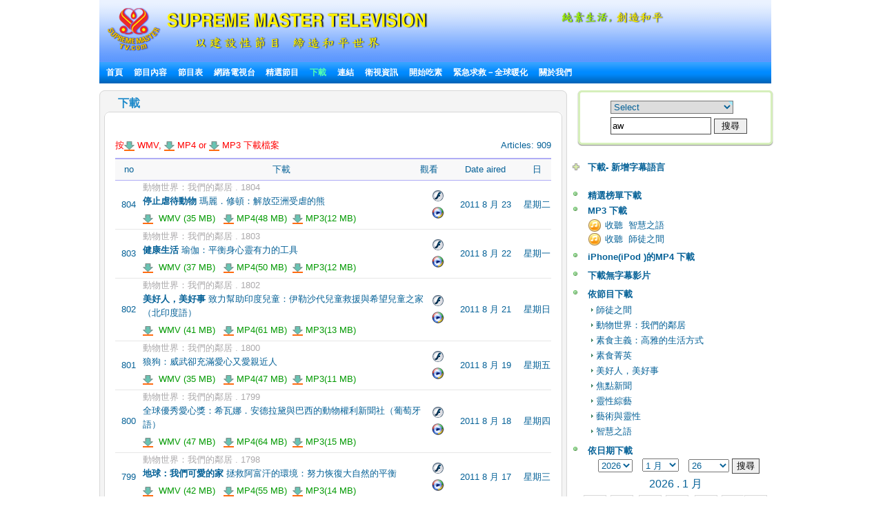

--- FILE ---
content_type: text/html; charset=utf-8
request_url: http://www.suprememastertv.tv/tw/bbs/board.php?bo_table=download_tw&year=&month=&day=&sfl=ca_name&stx=aw&sop=and&page=6&page=8&goto_url=
body_size: 24030
content:
<!DOCTYPE HTML PUBLIC "-//W3C//DTD HTML 4.01 Transitional//EN" "http://www.w3.org/TR/html4/loose.dtd">

<html>

<head>
<meta http-equiv="content-type" content="text/html; charset=utf-8">
<title>  無上師電視台 - 播映建設性節目的國際頻道 Supreme Master Television </title>

<meta name="keywords" content="無上師電視台,清海無上師,觀音法門,無上師,網路電視, 衛星電視, 打坐, 靜坐, 師父, 清海, 素食, 吃素, 健康,suprememastertv.com, quanyin, quanyin method, online tv, internet tv,satellite tv, Positive news,web tv,meditation,Master,ching hai,suprememastertelevision.com,vegetarian," />
<meta name="description" content="" />
<meta name="resource-type" content="web page,Streaming Video">
<meta name="distribution" content="Global">
<meta name="rating" content="Safe For Kids">
<meta name="copyright" content="2006/2007SupremeMaster TV">
<meta name="author" content="SupremeMaster TV">
<meta name="language" content="Chinese">
<meta name="verify-v1" content="z/2xwYyiz4jo2rpc3fOHqneAh96g5rqLfRWlFFTMnsY=" />
<link rel="stylesheet" href="http://www.suprememastertv.tv/style_new.css" type="text/css">
<link href="../style-4/style_header_4.css" rel="stylesheet" type="text/css">
<!-- Global site tag (gtag.js) - Google Analytics -->
<script async src="https://www.googletagmanager.com/gtag/js?id=UA-1785905-2"></script>
<script>
  window.dataLayer = window.dataLayer || [];
  function gtag(){dataLayer.push(arguments);}
  gtag('js', new Date());

  gtag('config', 'UA-1785905-2');
</script>


<style type="text/css">
.png_bg { 
    tmp:expression(setPng24(this)); 
}
</style>

<script language="javascript">
function setPng24(obj) { 
    obj.width=obj.height=1; 
    obj.className=obj.className.replace(/\png_bg\b/i,''); 
    obj.style.filter = 
    "progid:DXImageTransform.Microsoft.AlphaImageLoader(src='"+ obj.src +"',sizingMethod='image');" 
    obj.src='';  
    return ''; 
} 
</script>


<script type='text/javascript' src='//platform-api.sharethis.com/js/sharethis.js#property=5b7310b50707b600174424ec&product=custom-share-buttons' async='async'></script>
</head>
<script language="javascript">
// 자바스크립트에서 사용하는 전역변수 선언
var g4_path      = "../..";
var g4_bbs       = "bbs";
var g4_bbs_img   = "img";
var g4_url       = "http://www.suprememastertv.tv";
var g4_is_member = "";
var g4_is_admin  = "";
var g4_bo_table  = "download_tw";
var g4_sca       = "";
var g4_charset   = "utf-8";
var g4_cookie_domain = "";
var g4_is_gecko  = navigator.userAgent.toLowerCase().indexOf("gecko") != -1;
var g4_is_ie     = navigator.userAgent.toLowerCase().indexOf("msie") != -1;
</script>
<script language="JavaScript" type="text/JavaScript">
<!--
function DWtop(chk) {
    Toggle = 0;
    switch(chk) {
          case 1: pf.stop(); break;
          case 2: pf.stop(); break;
    }
  }

  function DWstart(chk) {
    Toggle = 1;
    switch(chk) {
          case 1: pf.start(); break;
          case 2: pf.start(); break;
    }
  }
  -->
</script>
<script language="JavaScript" type="text/JavaScript">
<!--
function MM_openBrWindow(theURL,winName,features) { //v2.0
  window.open(theURL,winName,features);
  MsPlayer.stop();

}
//-->
</script>
<script type="text/javascript" src="/main-player/swfobject.js"></script>
<script language="javascript" src="/js/ajax.js"></script>
<script language="javascript" src="/js/common.js"></script>
<body topmargin="0" leftmargin="10" >
<center><a name="g4_head"></a>

<div id="fb-root"></div>
<script>(function(d, s, id) {
  var js, fjs = d.getElementsByTagName(s)[0];
  if (d.getElementById(id)) return;
  js = d.createElement(s); js.id = id;
  js.src = "//connect.facebook.net/en_US/all.js#xfbml=1&appId=148645108493194";
  fjs.parentNode.insertBefore(js, fjs);
}(document, 'script', 'facebook-jssdk'));</script>

<table width="974" border="0" cellspacing="0" cellpadding="0">
<tr>
<td height="90"  align="left"><div id="header" style="width:974px;" >
      <div id="logo"><a href="../../tw/?langdir=1" title="Go to home" ><img  src="../img-4/top-logo7.png"" class="png_bg" alt="Supreme Master TV" border="0" /></a></div>
	  <div  id="head_right">
	  <div  id="top_menu"></div>
	
 
      <div id="slogan"> <a href="../worldvegan/" title="純素生活，創造和平" > <img src="../img-4/top-slogan-wvwp.png" alt="World Vegan, World Peace"  class="png_bg"/></a></div>
	  </div>
    </div>
	<!-- head  end -->
    <div id="menu" bgcolor="#0A8FFF"  align="left" ><script language=JavaScript src="http://www.suprememastertv.tv/js/menu_bar_sub.js"></script>
<style type="text/css">
<!--
#sub_menu_1 {
	Z-INDEX: 2; LEFT: 0px; VISIBILITY: hidden; POSITION: absolute; TOP: 0px; BACKGROUND-COLOR: #255198
}
#sub_menu_2 {
	Z-INDEX: 2; LEFT: 0px; VISIBILITY: hidden; POSITION: absolute; TOP: 0px; BACKGROUND-COLOR: #255198
}
#sub_menu_3 {
	Z-INDEX: 2; LEFT: 0px; VISIBILITY: hidden; POSITION: absolute; TOP: 0px; BACKGROUND-COLOR: #255198
}
#sub_menu_4 {
	Z-INDEX: 2; LEFT: 0px; VISIBILITY: hidden; POSITION: absolute; TOP: 0px; BACKGROUND-COLOR: #255198
}
#sub_menu_5 {
	Z-INDEX: 2; LEFT: 0px; VISIBILITY: hidden; POSITION: absolute; TOP: 0px; BACKGROUND-COLOR: #255198
}
#sub_menu_6 {
	Z-INDEX: 2; LEFT: 0px; VISIBILITY: hidden; POSITION: absolute; TOP: 0px; BACKGROUND-COLOR: #255198
}
#sub_menu_7 {
	Z-INDEX: 2; LEFT: 0px; VISIBILITY: hidden; POSITION: absolute; TOP: 0px; BACKGROUND-COLOR: #255198
}
#sub_menu_8 {
	Z-INDEX: 2; LEFT: 0px; VISIBILITY: hidden; POSITION: absolute; TOP: 0px; BACKGROUND-COLOR: #255198
}
#sub_menu_9 {
	Z-INDEX: 2; LEFT: 0px; VISIBILITY: hidden; POSITION: absolute; TOP: 0px; BACKGROUND-COLOR: #255198
}
#sub_menu_10 {
	Z-INDEX: 2; LEFT: 0px; VISIBILITY: hidden; POSITION: absolute; TOP: 0px; BACKGROUND-COLOR: #255198
}
#sub_menu_11 {
	Z-INDEX: 2; LEFT: 0px; VISIBILITY: hidden; POSITION: absolute; TOP: 0px; BACKGROUND-COLOR: #255198
}
#closer {
	Z-INDEX: 1; VISIBILITY: hidden; WIDTH: 980px; POSITION: absolute; TOP: 250px; HEIGHT: 500px
}

-->
</style>
<TABLE height=31 cellSpacing=0 cellPadding=0 width=974 bgcolor="#0A8FFF" background="http://www.suprememastertv.tv/img_new/bar_bg.gif" border=0  id="main_menu_1" >
<TR>
<TD width=10>
</TD>
<TD width=964>
<B class=font_white_links >
<div id="menu_bar_d">
<A href="http://www.suprememastertv.tv/tw/?langdir=1">首頁</a>   &nbsp;&nbsp; 

<span onmouseover="P7_autoLayers(0,'sub_menu_2','closer');P7_Snap('main_menu_1','sub_menu_2',0,31)" > 
 
<A href="http://www.suprememastertv.tv/tw/shows">節目內容</a>  &nbsp;&nbsp;
</span>

<A href="http://www.suprememastertv.tv/tw/current-past-schedule/"> 節目表</a>  &nbsp;&nbsp;

<A href="http://www.suprememastertv.tv/tw/webtv/"> 網路電視台 </a> &nbsp;&nbsp;
<span onmouseover="P7_autoLayers(0,'sub_menu_5','closer');P7_Snap('main_menu_1','sub_menu_5',0,31)" >
<A href="http://www.suprememastertv.tv/tw/featured">精選節目</a></span>  &nbsp;&nbsp;
<span onmouseover="P7_autoLayers(0,'sub_menu_6','closer');P7_Snap('main_menu_1','sub_menu_6',0,31)" >
<A href="http://www.suprememastertv.tv/tw/download/"><SPAN class=font_color_w_green>下載</SPAN></a></span>
  &nbsp;&nbsp;
<span onmouseover="P7_autoLayers(0,'sub_menu_7','closer');P7_Snap('main_menu_1','sub_menu_7',0,31)" >
<A href="http://www.suprememastertv.tv/tw/links"> 連結</a></span> 
 &nbsp;&nbsp;
<span onmouseover="P7_autoLayers(0,'sub_menu_8','closer');P7_Snap('main_menu_1','sub_menu_8',0,31)" >
 
<A href="http://www.suprememastertv.tv/tw/satellite">衛視資訊</a></span>  &nbsp;&nbsp;
<span onmouseover="P7_autoLayers(0,'sub_menu_1','closer');P7_Snap('main_menu_1','sub_menu_1',0,31)" >
 
<A href="http://www.suprememastertv.tv/tw/Be-Veg">開始吃素</a> </span>  &nbsp;&nbsp;
<span onmouseover="P7_autoLayers(0,'sub_menu_9','closer');P7_Snap('main_menu_1','sub_menu_9',0,31)" >
 
<A href="http://www.suprememastertv.tv/tw/SOS">緊急求救－全球暖化</a> </span>  &nbsp;&nbsp;

<span onmouseover="P7_autoLayers(0,'sub_menu_10','closer');P7_Snap('main_menu_1','sub_menu_10',0,31)" >
<A href="http://www.suprememastertv.tv/tw/about-us"> 關於我們 </a> 
</span>
</div>
</B>
</TD>
</TR>
</TABLE>
	
	
		<div id="sub_menu_1">
	<table width="974" border="0" cellspacing="0" cellpadding="0"  height="1">
  <tr>
    <td width="1" bgcolor="#0A8FFF"></td>
    <td width="972" bgcolor="#FFFFF1">
		<table width="960" border="0" cellspacing="0" cellpadding="0">
	<tr>
        <td height="12" colspan="3" align="right" valign="top"></td>
        </tr>
      <tr>
        <td width="10"></td>
        <td valign="top">	
 
<A href="http://www.suprememastertv.tv/tw/veg/?goto_url=veg">素食烹調節目</A>&nbsp; | &nbsp;
<A href="http://www.suprememastertv.tv/tw/gol/?goto_url=veg">清海無上師簡易營養的烹飪</A>&nbsp; |&nbsp;
<A href="http://www.suprememastertv.tv/tw/ve/?goto_url=veg">素食菁英</A>&nbsp; | &nbsp;
<A href="http://www.suprememastertv.tv/tw/nl/?goto_url=veg">我們高貴的傳承</A>&nbsp;&nbsp; | &nbsp; <A href="http://www.suprememastertv.tv/tw/veg-featured/">精選影片</A>&nbsp; | &nbsp;<A href="http://www.suprememastertv.tv/tw/stop-animal-cruelty/">停止虐待動物</A>&nbsp; | &nbsp; <A href="http://www.suprememastertv.tv/tw/animal-communicators/">動物靈媒</A><!--&nbsp; | &nbsp;<A href="http://www.suprememastertv.tv/tw/vegetarian-resources/">素食資源</A>-->&nbsp; | &nbsp;<A href="http://www.suprememastertv.tv/tw/no-kill-animal-shelters/">不殺生的動物庇護所</A>&nbsp; | &nbsp;<A href="http://www.suprememastertv.tv/tw/vegetarian-restaurants/">素食餐廳</A><!--&nbsp; |&nbsp; <A HREF="http://www.suprememastertv.tv/tw/loving-hut/">Loving Hut (愛家) - 國際純素連鎖餐飲</A> -->	&nbsp; |&nbsp;    <A href="http://www.suprememastertv.tv/tw/vegetarian-restaurants-association-members/">素食餐廳─由我們世界會會員經營</A>&nbsp; | &nbsp;<A href="http://www.suprememastertv.tv/tw/vegetarian-vegan-food-suppliers/">素食食品的供應商與經銷商</A>&nbsp; | &nbsp;<A href="http://www.suprememastertv.tv/tw/veg-links_tw">連結</A> 
</td>
		        <td width="10"></td>
	      </tr>
		  <tr>
        <td height="12" colspan="3" align="right" valign="top"></td>
        </tr>
    </table>
	</td>
    <td width="1" bgcolor="#0A8FFF"></td>
  </tr>
  <tr>
    <td colspan="3" bgcolor="#0A8FFF" height="1"></td>
  </tr>
</table>
	</div>

	<div id="sub_menu_2">
	<table width="974" border="0" cellspacing="0" cellpadding="0"  height="1">
  <tr>
    <td width="1" bgcolor="#0A8FFF"></td>
    <td width="972" bgcolor="#FFFFF1">
			<table width="960" border="0" cellspacing="0" cellpadding="0">
	<tr>
        <td height="12" colspan="3" align="right" valign="top"></td>
        </tr>
      <tr>
        <td width="10"></td>
        <td valign="top" style="line-height:160%">	
		  	
				 

<A href="http://www.suprememastertv.tv/tw/hl/">健康生活</a>&nbsp;&nbsp;&nbsp;<font color="#A40155">|</font>&nbsp;&nbsp;&nbsp;
	
				 

<A href="http://www.suprememastertv.tv/tw/bmd/">師徒之間</a>&nbsp;&nbsp;&nbsp;<font color="#A40155">|</font>&nbsp;&nbsp;&nbsp;
	
				 

<A href="http://www.suprememastertv.tv/tw/pe/">地球：我們可愛的家</a>&nbsp;&nbsp;&nbsp;<font color="#A40155">|</font>&nbsp;&nbsp;&nbsp;
	
				 

<A href="http://www.suprememastertv.tv/tw/aw/">動物世界：我們的鄰居</a>&nbsp;&nbsp;&nbsp;<font color="#A40155">|</font>&nbsp;&nbsp;&nbsp;
	
				 

<A href="http://www.suprememastertv.tv/tw/ss/">科學與靈性</a>&nbsp;&nbsp;&nbsp;<font color="#A40155">|</font>&nbsp;&nbsp;&nbsp;
	
				 

<A href="http://www.suprememastertv.tv/tw/veg/">素食主義：高雅的生活方式</a>&nbsp;&nbsp;&nbsp;<font color="#A40155">|</font>&nbsp;&nbsp;&nbsp;
	
				 

<A href="http://www.suprememastertv.tv/tw/ve/">素食菁英</a>&nbsp;&nbsp;&nbsp;<font color="#A40155">|</font>&nbsp;&nbsp;&nbsp;
	
				 

<A href="http://www.suprememastertv.tv/tw/gpgw/">美好人，美好事</a>&nbsp;&nbsp;&nbsp;<font color="#A40155">|</font>&nbsp;&nbsp;&nbsp;
	
				 

<A href="http://www.suprememastertv.tv/tw/nwn/">焦點新聞</a>&nbsp;&nbsp;&nbsp;<font color="#A40155">|</font>&nbsp;&nbsp;&nbsp;
	
				 

<A href="http://www.suprememastertv.tv/tw/mp/">音樂與詩歌</a>&nbsp;&nbsp;&nbsp;<font color="#A40155">|</font>&nbsp;&nbsp;&nbsp;
	
				 

<A href="http://www.suprememastertv.tv/tw/ee/">靈性綜藝</a>&nbsp;&nbsp;&nbsp;<font color="#A40155">|</font>&nbsp;&nbsp;&nbsp;
	
				 

<A href="http://www.suprememastertv.tv/tw/gat/">黃金時代新科技</a>&nbsp;&nbsp;&nbsp;<font color="#A40155">|</font>&nbsp;&nbsp;&nbsp;
	
				 

<A href="http://www.suprememastertv.tv/tw/ajar/">藝術與靈性</a>&nbsp;&nbsp;&nbsp;<font color="#A40155">|</font>&nbsp;&nbsp;&nbsp;
	
				 

<A href="http://www.suprememastertv.tv/tw/cs/">電影世界</a>&nbsp;&nbsp;&nbsp;<font color="#A40155">|</font>&nbsp;&nbsp;&nbsp;
	
				 

<A href="http://www.suprememastertv.tv/tw/mos/">成功楷模</a>&nbsp;&nbsp;&nbsp;<font color="#A40155">|</font>&nbsp;&nbsp;&nbsp;
	
				 

<A href="http://www.suprememastertv.tv/tw/nl/">我們高貴的傳承</a>&nbsp;&nbsp;&nbsp;<font color="#A40155">|</font>&nbsp;&nbsp;&nbsp;
	
				 

<A href="http://www.suprememastertv.tv/tw/wau/">放眼看世界</a>&nbsp;&nbsp;&nbsp;<font color="#A40155">|</font>&nbsp;&nbsp;&nbsp;
	
				 

<A href="http://www.suprememastertv.tv/tw/wow/">智慧之語</a>&nbsp;&nbsp;&nbsp;<font color="#A40155">|</font>&nbsp;&nbsp;&nbsp;
	
	
	&nbsp;<a href="../../vod/">  <span style="font-weight: bold; color:#CC0000" >Non Subtitle Videos</span></a>  
		</td>
		        <td width="10"></td>
	      </tr>
		  <tr>
        <td height="12" colspan="3" align="right" valign="top"></td>
        </tr>
    </table>
	</td>
    <td width="1" bgcolor="#0A8FFF"></td>
  </tr>
  <tr>
    <td colspan="3" bgcolor="#0A8FFF" height="1"></td>
  </tr>
</table>
	</div>


	<div id="sub_menu_3">
	<table width="974" border="0" cellspacing="0" cellpadding="0"  height="1">
  <tr>
    <td width="1" bgcolor="#0A8FFF"></td>
    <td width="972" bgcolor="#FFFFF1">
		<table width="960" border="0" cellspacing="0" cellpadding="0">
	<tr>
        <td height="12" colspan="3" align="right" valign="top"></td>
        </tr>
      <tr>
        <td width="10"></td>
        <td valign="top">	
	 <A href="http://www.suprememastertv.tv/tw/schedule/"> 瀏覽今日節目表</a>&nbsp;    | &nbsp;
	 <A href="http://www.suprememastertv.tv/tw/schedule/weekly.php"> 瀏覽每周節目表</a>&nbsp; | &nbsp; 
	 <A href="http://www.suprememastertv.tv/tw/current-past-schedule/"> 瀏覽更多節目表</a>&nbsp; |&nbsp;  
	 <A href="http://www.suprememastertv.tv/tw/do-not-miss/"> 精采節目</a>
		
		</td>
		        <td width="10"></td>
	      </tr>
		  <tr>
        <td height="12" colspan="3" align="right" valign="top"></td>
        </tr>
    </table>
</td>
    <td width="1" bgcolor="#0A8FFF"></td>
  </tr>
  <tr>
    <td colspan="3" bgcolor="#0A8FFF" height="1"></td>
  </tr>
</table>
	</div>
	
	<div id="sub_menu_4">
	<table width="974" border="0" cellspacing="0" cellpadding="0"  height="1">
  <tr>
    <td width="1" bgcolor="#0A8FFF"></td>
    <td width="972" bgcolor="#FFFFF1">
		<table width="960" border="0" cellspacing="0" cellpadding="0">
	<tr>
        <td height="12" colspan="3" align="right" valign="top"></td>
        </tr>
      <tr>
        <td width="10"></td>
        <td valign="top">	
	
	<A href="http://www.suprememastertv.tv/tw/webtv/index_high.php#tv"> 普通畫質&nbsp;(640*480 大小)</a>&nbsp; | &nbsp;
	<A href="http://www.suprememastertv.tv/tw/webtv/index_normal.php"> 普通畫質</a>&nbsp; |&nbsp;<A href="http://www.suprememastertv.tv/tw/webtv/index_flash.php"> Flash Live (for Mac Users)</a>  &nbsp; |&nbsp;<A href="http://www.suprememastertv.tv/tw/webtv/index_flash_high.php#tv"> Flash 高畫質</a> &nbsp; |&nbsp;<A href="http://www.suprememastertv.tv/tw/m"> Mobile</A><br> 
	<!-- 
	<A href="http://www.suprememastertv.tv/tw/webtv/tvants_620.php#tv"> TVants P2P TV 620kbps </a> -->&nbsp; |&nbsp;  
	 <A href="http://www.suprememastertv.tv/tw/webtv/tvants.php"> TVants P2P TV 400kbps </a>&nbsp; |&nbsp;  
	  
	 <A href="mms://smtv.godsdirectcontact.net/90K"> 只播放聲音 90kbps </a>
</td>
		        <td width="10"></td>
	      </tr>
		  <tr>
        <td height="12" colspan="3" align="right" valign="top"></td>
        </tr>
    </table>
	</td>
    <td width="1" bgcolor="#0A8FFF"></td>
  </tr>
  <tr>
    <td colspan="3" bgcolor="#0A8FFF" height="1"></td>
  </tr>
</table>
		</div>


		<div id="sub_menu_5">
	<table width="974" border="0" cellspacing="0" cellpadding="0"  height="1">
  <tr>
    <td width="1" bgcolor="#0A8FFF"></td>
    <td width="972" bgcolor="#FFFFF1">
	<table width="960" border="0" cellspacing="0" cellpadding="0">
	<tr>
        <td height="12" colspan="3" align="right" valign="top"></td>
        </tr>
      <tr>
        <td width="10"></td>
        <td valign="top"><A href="http://www.suprememastertv.tv/tw/2012after" >新影片</A>&nbsp; |&nbsp; 	<A href="http://www.suprememastertv.tv/tw/climate-change-conference/?goto_url=featured" >與清海無上師視訊會議探討氣候變遷</A>&nbsp; |&nbsp; <A href="http://www.suprememastertv.tv/tw/environment/?goto_url=featured"> 清海無上師談環保 </A> &nbsp; |&nbsp;<A href="http://www.suprememastertv.tv/tw/gol/?goto_url=featured"> 清海無上師簡易營養的烹飪</A>&nbsp; |&nbsp;<A href="http://www.suprememastertv.tv/tw/breatharians/" >食氣者</A>&nbsp; |&nbsp;<A href="http://www.suprememastertv.tv/tw/kingmovie/">皇帝與百官</A>&nbsp; |&nbsp;
<A href="http://www.suprememastertv.tv/tw/WOW-Scrolls/"> Aphorisms scrolls </A>&nbsp; |&nbsp;<A href="http://www.suprememastertv.tv/tw/award/"> 每月英雄榜 </A>&nbsp; |&nbsp;<A href="http://www.suprememastertv.tv/tw/Constructive-Scrolls/"> 精選榜單 </A>&nbsp; |&nbsp; <A href="http://www.suprememastertv.tv/tw/killers/"> 殺手 - 反肉、酒、毒、菸運動</A>&nbsp; |&nbsp;<!-- <A href="http://www.suprememastertv.tv/tw/love"> 走在愛的路上</A>&nbsp; |&nbsp;--> <a href="http://www.suprememastertv.tv/tw/bbs/board.php?bo_table=swa_tw">全球優秀領導獎</A>
&nbsp; | &nbsp;<a href="http://www.suprememastertv.tv/tw/video-card/">影片賀卡</A>
	</td>
	</tr>
		
		  <tr>
        <td height="12" colspan="3" align="right" valign="top"></td>
        </tr>
    </table>
	</td>
    <td width="1" bgcolor="#0A8FFF"></td>
  </tr>
  <tr>
    <td colspan="3" bgcolor="#0A8FFF" height="1"></td>
  </tr>
</table>
	</div>
	
	
	<div id="sub_menu_6">
<table width="974" border="0" cellspacing="0" cellpadding="0"  height="1">
  <tr>
    <td width="1" bgcolor="#0A8FFF"></td>
    <td width="972" bgcolor="#FFFFF1">
		<table width="960" border="0" cellspacing="0" cellpadding="0">
	<tr>
        <td height="5" colspan="3" align="right" valign="top"></td>
        </tr>
      <tr>
        <td width="10"></td>
        <td valign="top">	
<a href="http://www.suprememastertv.tv/tw/bbs/board.php?bo_table=download_s_tw">精選榜單下載</a> &nbsp; |&nbsp;  <a href="http://video.suprememastertv.com/daily/mp3/" target="_blank">MP3 下載</a>     &nbsp; |&nbsp; <a href="http://video.suprememastertv.com/daily/iPhone_iPod_Touch/?C=N;O=D" target="_blank">iPhone(iPod )的MP4 下載</a>&nbsp; |&nbsp; <a href="http://www.suprememastertv.tv/tw/subtitles/">依字幕下載</a>
</td>
	</tr>
		<tr>
        <td height="3" colspan="2" ></td>
        </tr>
		<tr>
        <td></td>
        <td valign="top">	
<b><a href="http://www.suprememastertv.tv/tw/download/">依節目下載</a>&nbsp;::&nbsp; </b>
	  <A href='http://www.suprememastertv.tv/tw/bbs/board.php?bo_table=download_tw&sfl=ca_name&stx=bmd&sop=and'>師徒之間</a> &nbsp;&nbsp; |&nbsp;&nbsp;<A href='http://www.suprememastertv.tv/tw/bbs/board.php?bo_table=download_tw&sfl=ca_name&stx=aw&sop=and'>動物世界：我們的鄰居</a> &nbsp;&nbsp; |&nbsp;&nbsp;<A href='http://www.suprememastertv.tv/tw/bbs/board.php?bo_table=download_tw&sfl=ca_name&stx=vege&sop=and'>素食主義：高雅的生活方式</a> &nbsp;&nbsp; |&nbsp;&nbsp;<A href='http://www.suprememastertv.tv/tw/bbs/board.php?bo_table=download_tw&sfl=ca_name&stx=ve&sop=and'>素食菁英</a> &nbsp;&nbsp; |&nbsp;&nbsp;<A href='http://www.suprememastertv.tv/tw/bbs/board.php?bo_table=download_tw&sfl=ca_name&stx=gg&sop=and'>美好人，美好事</a> &nbsp;&nbsp; |&nbsp;&nbsp;<A href='http://www.suprememastertv.tv/tw/bbs/board.php?bo_table=download_tw&sfl=ca_name&stx=n_news&sop=and'>焦點新聞</a> &nbsp;&nbsp; |&nbsp;&nbsp;<A href='http://www.suprememastertv.tv/tw/bbs/board.php?bo_table=download_tw&sfl=ca_name&stx=ee&sop=and'>靈性綜藝</a> &nbsp;&nbsp; |&nbsp;&nbsp;<A href='http://www.suprememastertv.tv/tw/bbs/board.php?bo_table=download_tw&sfl=ca_name&stx=ajt&sop=and'>藝術與靈性</a> &nbsp;&nbsp; |&nbsp;&nbsp;<A href='http://www.suprememastertv.tv/tw/bbs/board.php?bo_table=download_tw&sfl=ca_name&stx=wow&sop=and'>智慧之語</a> &nbsp;&nbsp; |&nbsp;&nbsp;	
	
	</td>
	      </tr>
		  <tr>
        <td height="3" colspan="2" ></td>
        </tr>
		<tr>
        <td></td>
        <td valign="top">	
<b><a href="http://www.suprememastertv.tv/tw/bbs/board.php?bo_table=download2_tw">下載- 新增字幕語言</a>&nbsp;::&nbsp; </b>&nbsp;&nbsp;<a href="http://www.suprememastertv.tv/tw/bbs/board.php?bo_table=download2_tw&sca=&sfl=wr_content&stx=Bulgarian&sop=and">Bulgarian</a>&nbsp;&nbsp;<a href="http://www.suprememastertv.tv/tw/bbs/board.php?bo_table=download2_tw&sca=&sfl=wr_content&stx=Croatian&sop=and">Croatian</a>&nbsp;&nbsp;<a href="http://www.suprememastertv.tv/tw/bbs/board.php?bo_table=download2_tw&sca=&sfl=wr_content&stx=Dutch&sop=and">Dutch</a>&nbsp;&nbsp;<a href="http://www.suprememastertv.tv/tw/bbs/board.php?bo_table=download2_tw&sca=&sfl=wr_content&stx=Estonian&sop=and"> Estonian</a>&nbsp;&nbsp;<a href="http://www.suprememastertv.tv/tw/bbs/board.php?bo_table=download2_tw&sca=&sfl=wr_content&stx=Greek&sop=and"> Greek</a>&nbsp;&nbsp;<a href="http://www.suprememastertv.tv/tw/bbs/board.php?bo_table=download2_tw&sca=&sfl=wr_content&stx=Gujarati&sop=and">Gujarati</a>&nbsp;&nbsp;<a href="http://www.suprememastertv.tv/tw/bbs/board.php?bo_table=download2_tw&sca=&sfl=wr_content&stx=Indonesian&sop=and"> Indonesian</a>&nbsp;&nbsp;<a href="http://www.suprememastertv.tv/tw/bbs/board.php?bo_table=download2_tw&sca=&sfl=wr_content&stx=Mongolian&sop=and">Mongolian</a>&nbsp;&nbsp;<a href="http://www.suprememastertv.tv/tw/bbs/board.php?bo_table=download2_tw&sca=&sfl=wr_content&stx=Nepalese&sop=and">Nepalese</a>&nbsp;&nbsp;<a href="http://www.suprememastertv.tv/tw/bbs/board.php?bo_table=download2_tw&sca=&sfl=wr_content&stx=Norwegian&sop=and">Norwegian</a>&nbsp;&nbsp;<a href="http://www.suprememastertv.tv/tw/bbs/board.php?bo_table=download2_tw&sca=&sfl=wr_content&stx=Polish&sop=and">Polish </a>&nbsp;&nbsp;<a href="http://www.suprememastertv.tv/tw/bbs/board.php?bo_table=download2_tw&sca=&sfl=wr_content&stx=Punjabi&sop=and">Punjabi</a>&nbsp;&nbsp;<a href="http://www.suprememastertv.tv/tw/bbs/board.php?bo_table=download2_tw&sca=&sfl=wr_content&stx=Sinhalese&sop=and">Sinhalese</a>&nbsp;&nbsp;<a href="http://www.suprememastertv.tv/tw/bbs/board.php?bo_table=download2_tw&sca=&sfl=wr_content&stx=Swedish&sop=and">Swedish</a>&nbsp;&nbsp;<a href="http://www.suprememastertv.tv/tw/bbs/board.php?bo_table=download2_tw&sca=&sfl=wr_content&stx=Slovenian&sop=and">Slovenian</a>&nbsp;&nbsp;<a href="http://www.suprememastertv.tv/tw/bbs/board.php?bo_table=download2_tw&sca=&sfl=wr_content&stx=Tagalog&sop=and">Tagalog</a>&nbsp;&nbsp;<a href="http://www.suprememastertv.tv/tw/bbs/board.php?bo_table=download2_tw&sca=&sfl=wr_content&stx=Tamil&sop=and">Tamil</a>&nbsp;&nbsp;<a href="http://www.suprememastertv.tv/tw/bbs/board.php?bo_table=download2_tw&sca=&sfl=wr_content&stx=Zulu&sop=and">Zulu</a>
	  
</td>
		       
	      </tr>
		  <tr>
        <td height="12" colspan="3" align="right" valign="top"></td>
        </tr>
    </table>
</td>
    <td width="1" bgcolor="#0A8FFF"></td>
  </tr>
  <tr>
    <td colspan="3" bgcolor="#0A8FFF" height="1"></td>
  </tr>
</table>
		</div>
		
		
		<div id="sub_menu_7">
<table width="974" border="0" cellspacing="0" cellpadding="0"  height="1">
  <tr>
    <td width="1" bgcolor="#0A8FFF"></td>
    <td width="972" bgcolor="#FFFFF1">
		<table width="960" border="0" cellspacing="0" cellpadding="0">
	<tr>
        <td height="12" colspan="3" align="right" valign="top"></td>
        </tr>
      <tr>
        <td width="10"></td>
        <td valign="top">	
<A href="http://www.suprememastertv.tv/tw/links/#10">藝術與靈性 24小時網路電視台</A> &nbsp; | &nbsp; 
<A href="http://www.suprememastertv.tv/tw/links/#9">全球觀音網站</A> &nbsp; | &nbsp; 
<A href="http://www.suprememastertv.tv/tw/links/#8">清海無上師世界會出版有限公司</A> &nbsp; | &nbsp; 
<A href="http://www.suprememastertv.tv/tw/links/#7">天飾服飾公司</A> &nbsp; | &nbsp; 
<A href="http://www.suprememastertv.tv/tw/links/#6">天飾</A> &nbsp; | &nbsp; 
<A href="http://www.suprememastertv.tv/tw/links/#5">新聞雜誌下載</A> &nbsp; | &nbsp; 
<A href="http://www.suprememastertv.tv/tw/links/#4">網路版新聞雜誌</A> &nbsp; | &nbsp; 
<A href="http://www.suprememastertv.tv/tw/links/#3">訂閱新聞雜誌</A> &nbsp; | &nbsp; 
<A href="http://www.suprememastertv.tv/tw/links/#2">樣書下載</A>
</td>
		        <td width="10"></td>
	      </tr>
		  <tr>
        <td height="12" colspan="3" align="right" valign="top"></td>
        </tr>
    </table>
</td>
    <td width="1" bgcolor="#0A8FFF"></td>
  </tr>
  <tr>
    <td colspan="3" bgcolor="#0A8FFF" height="1"></td>
  </tr>
</table>
		</div>



		<div id="sub_menu_8">
	<table width="974" border="0" cellspacing="0" cellpadding="0"  height="1">
  <tr>
    <td width="1" bgcolor="#0A8FFF"></td>
    <td width="972" bgcolor="#FFFFF1">
		<table width="960" border="0" cellspacing="0" cellpadding="0">
	<tr>
        <td height="12" colspan="3" align="right" valign="top"></td>
        </tr>
      <tr>
        <td width="300"></td>
        <td valign="top">	

<A href="http://www.suprememastertv.tv/tw/satellite/">衛視資訊</A> &nbsp; | 
<A href="http://www.suprememastertv.tv/tw/satellite/#1">衛視設定資訊</A>&nbsp; | &nbsp; <A href="http://www.suprememastertv.tv/tw/cable-iptv/">有線電視網資訊
</td>
		        <td width="10"></td>
	      </tr>
		  <tr>
        <td height="12" colspan="3" align="right" valign="top"></td>
        </tr>
    </table>
</td>
    <td width="1" bgcolor="#0A8FFF"></td>
  </tr>
  <tr>
    <td colspan="3" bgcolor="#0A8FFF" height="1"></td>
  </tr>
</table>
		</div>


	
	<div id="sub_menu_9">
	<table width="974" border="0" cellspacing="0" cellpadding="0"  height="1">
  <tr>
    <td width="1" bgcolor="#0A8FFF"></td>
    <td width="972" bgcolor="#FFFFF1">
		<table width="960" border="0" cellspacing="0" cellpadding="0">
	<tr>
        <td height="12" colspan="3" align="right" valign="top"></td>
        </tr>
      <tr>
        <td width="10"></td>
        <td valign="top" style="line-height:160%">	<span style="font-size:14px; font-weight:bold;">新聞:</span>&nbsp;
<A href="http://www.suprememastertv.tv/tw/save-our-planet/">拯救地球 - 關於氣候變遷的最近新聞</A> &nbsp; | &nbsp; 
<A href="http://www.suprememastertv.tv/tw/relief-news/">救災消息</A> &nbsp;  &nbsp;<span style="font-size:14px; font-weight:bold;">成因:</span>&nbsp;<A href="http://www.suprememastertv.tv/tw/animal-production">動物產品</A> &nbsp; | &nbsp;<A href="http://www.suprememastertv.tv/tw/greenhouse-gases">溫室氣體</A> &nbsp;&nbsp;<A href="http://www.suprememastertv.tv/tw/deforestation/">森林砍伐</A>&nbsp;&nbsp;<span style="font-size:14px; font-weight:bold;">後果:</span>&nbsp;<A href="http://www.suprememastertv.tv/tw/biodiversity-loss/">生物多樣性消失</A>&nbsp; | &nbsp;<A href="http://www.suprememastertv.tv/tw/extreme-weather">極端氣候</A> &nbsp; | &nbsp;<A href="http://www.suprememastertv.tv/tw/food-shortage/">糧食短缺</A>&nbsp; | &nbsp; <A href="http://www.suprememastertv.tv/tw/human-impact">人為影響</A>&nbsp; | &nbsp;<A href="http://www.suprememastertv.tv/tw/oceans/">海洋</A>&nbsp; | &nbsp;<A href="http://www.suprememastertv.tv/tw/polar-glacial-ice-melt/">極地與冰河融化</A>&nbsp; | &nbsp;<A href="http://www.suprememastertv.tv/tw/water-shortage-&-pollution/">缺水與汙染</A>&nbsp; | &nbsp; <A href="http://www.suprememastertv.tv/tw/sea-level-rise/">海平面上升</A>  &nbsp; | &nbsp;<A href="http://www.suprememastertv.tv/tw/runaway-methane-global-warming">甲烷導致全球暖化失控</a>&nbsp; &nbsp;<span style="font-size:14px; font-weight:bold;">解決之道:</span>&nbsp;<A href="http://www.suprememastertv.tv/tw/veg-solution">素食解決之道</A>&nbsp; | &nbsp;<A href="http://www.suprememastertv.tv/tw/organic-farming/">有機農耕</A> &nbsp; | &nbsp; <A href="http://www.suprememastertv.tv/tw/green-technology/">環保科技</A> &nbsp; | &nbsp;<A href="http://www.suprememastertv.tv/tw/vegetarianism-and-climate-change/?wr_id=16">聯合國報告</A>&nbsp; | &nbsp;<A href="http://www.suprememastertv.tv/tw/scientists-on-climate-change/">科學家談氣候變遷</A>&nbsp; | &nbsp;<A href="http://www.suprememastertv.tv/tw/climate-change-conference/">與清海無上師的視訊會議探討氣候變遷</A>&nbsp; &nbsp;<A href="http://www.suprememastertv.tv/tw/environment/">清海無上師談環保</A>&nbsp; &nbsp;<span style="font-size:14px; font-weight:bold;">資源:</span>&nbsp;<a href="http://www.suprememastertv.tv/tw/climate-change-kit/">氣候變遷手冊</a>   &nbsp; | &nbsp;<A href="http://www.suprememastertv.tv/tw/climate-change-public-service-announcements/">氣候變遷廣告</A>&nbsp; | &nbsp;<A href="http://www.suprememastertv.tv/tw/videos-on-climate-change/"> 關於氣候變遷的影片 </A>&nbsp; | &nbsp; <A href="http://www.suprememastertv.tv/tw/climate-change-public-service-announcements/?wr_id=17">VIPs談氣候變遷</A>&nbsp; | &nbsp;
<A href="http://www.suprememastertv.tv/tw/resources/"> 資源</A> <!--&nbsp; | &nbsp;<A href="http://www.suprememastertv.tv/tw/sos-links/?sca=link_1">重要的環保網站</A>   &nbsp; | &nbsp;<A href="http://www.suprememastertv.tv/tw/sos-links/">連結</A>  --> 
</td>
		        <td width="10"></td>
	      </tr>
		  <tr>
        <td height="12" colspan="3" align="right" valign="top"></td>
        </tr>
    </table>
	</td>
    <td width="1" bgcolor="#0A8FFF"></td>
  </tr>
  <tr>
    <td colspan="3" bgcolor="#0A8FFF" height="1"></td>
  </tr>
</table>
	</div>



		<div id="sub_menu_10">
	<table width="974" border="0" cellspacing="0" cellpadding="0"  height="1">
  <tr>
    <td width="1" bgcolor="#0A8FFF"></td>
    <td width="972" bgcolor="#FFFFF1">
		<table width="960" border="0" cellspacing="0" cellpadding="0">
	<tr>
        <td height="12" colspan="3" align="right" valign="top"></td>
        </tr>
      <tr>
        <td width="20"></td>
        <td valign="top">	
            									
		 <A href="http://www.suprememastertv.tv/tw/about-us/">  關於我們 </A> &nbsp; | &nbsp; 
<A href="http://www.suprememastertv.tv/tw/about-us/#6">  與我們聯絡</A>  &nbsp; | &nbsp; 
<A href="http://www.suprememastertv.tv/tw/about-us/#7">  新聞發佈</A> &nbsp; | &nbsp;  <A href="http://www.suprememastertv.tv/tw/newsletter/" >  通訊</A> &nbsp; | &nbsp;  <A href="http://www.suprememastertv.tv/tw/media-reports/">媒體報導</A>&nbsp; | &nbsp;<A href="http://www.suprememastertv.tv/tw/notice/">  最新消息與活動</A>&nbsp; | &nbsp;<A href="http://www.suprememastertv.tv/tw/heartline/">  溫馨來函</A>&nbsp; | &nbsp;<A href="http://www.suprememastertv.tv/tw/about-us/#11">  清海無上師介紹</A> &nbsp; | &nbsp;  <A href="http://www.godsdirectcontact.org.tw/humanitarian/index1.php" target="_blank"> 清海無上師及其世界會歷年慈善賑災活動一覽表</A>&nbsp; |&nbsp;<A href="http://www.godsdirectcontact.org.tw/eng/cp/index.htm" target="_blank">  世界各地聯絡人</A>
</td>
		        <td width="10"></td>
	      </tr>
		  <tr>
        <td height="12" colspan="3" align="right" valign="top"></td>
        </tr>
    </table>
	</td>
    <td width="1" bgcolor="#0A8FFF"></td>
  </tr>
  <tr>
    <td colspan="3" bgcolor="#0A8FFF" height="1"></td>
  </tr>
</table>
	</div>
	<div id="sub_menu_11">
	<table width="974" border="0" cellspacing="0" cellpadding="0"  height="1">
  <tr>
    <td width="1" bgcolor="#0A8FFF"></td>
    <td width="972" bgcolor="#FFFFF1">
		<table width="960" border="0" cellspacing="0" cellpadding="0">
	<tr>
        <td height="12" colspan="3" align="right" valign="top"></td>
        </tr>
      <tr>
        <td width="10"></td>
        <td valign="top">	
	         <a href="../press-kit/" target="_blank">清海無上師新聞雜誌</a>  &nbsp; | &nbsp;
            <a href="../harms-benefits-flyer" target="_blank">肉食的殘害&amp;素食的利益傳單</a>  &nbsp; | &nbsp;		
			<a href="../veg-religion-flyer/" target="_blank" >各宗教的素食主義傳單</a> &nbsp; | &nbsp;<a href="../alternative-living" target="_blank">Alternative Living Flyer</a>&nbsp; | &nbsp;
            <a href="../brochure/" target="_blank">Supreme Master TV 手冊</a>&nbsp; | &nbsp;
            <a href="../ADs/" target="_blank">頻道廣告</a> &nbsp; | &nbsp;
           
		  <a href="../sample-booklet/" target="_blank">樣書- 即刻開悟之鑰</a> 
		
		</td>
		        <td width="10"></td>
	      </tr>
		  <tr>
        <td height="12" colspan="3" align="right" valign="top"></td>
        </tr>
    </table>
</td>
    <td width="1" bgcolor="#0A8FFF"></td>
  </tr>
  <tr>
    <td colspan="3" bgcolor="#0A8FFF" height="1"></td>
  </tr>
</table>
	</div>
<DIV id=closer><IMG src="http://www.suprememastertv.tv/img_new/t.gif" width=980  height=550 onmouseover=P7_autoLayers(0)></DIV>
<map name="top_Map">
  <area shape="rect" coords="16,22,449,90" href="http://www.suprememastertv.com/tw/?langdir=1" target="_self">
</map> </div>
    </td>
</tr> 
<tr>
<td height="10"></td>
</tr>
<tr>
<td><table width="974" border="0" cellspacing="0" cellpadding="0">
<tr>
<td width="678" align="center" valign="top"><table width="678" border="0" cellspacing="0" cellpadding="0">
<tr>
<td width="7"><img src="http://www.suprememastertv.tv/img_new/form/img_1.gif" width="7" height="7"></td>
<td width="664" background="http://www.suprememastertv.tv/img_new/form/img_2.gif"></td>
<td width="7"><img src="http://www.suprememastertv.tv/img_new/form/img_4.gif" width="7" height="7"></td>
</tr>
<tr>
<td background="http://www.suprememastertv.tv/img_new/form/img_5.gif"></td>
<td align="center" bgcolor="#F4F4F4">
<table width="100%"  border="0" cellspacing="0" cellpadding="0">
<tr>
<td width="20" align="left">&nbsp;</td>
<td align="left" class="font_title">
下載</td>
</tr>
</table>
<table width="664"  border="0" cellspacing="0" cellpadding="0">
<tr>
<td width="7"><img src="http://www.suprememastertv.tv/img_new/form_2/img_1.gif" width="7" height="7"></td>
<td width="650" background="http://www.suprememastertv.tv/img_new/form_2/img_2.gif"></td>
<td width="7"><img src="http://www.suprememastertv.tv/img_new/form_2/img_4.gif" width="7" height="7"></td>
</tr>
<tr>
<td background="http://www.suprememastertv.tv/img_new/form_2/img_5.gif">&nbsp;</td>
<td align="center" bgcolor="#FFFFFF"><script language="JavaScript" type="text/JavaScript">

  // 삭제 검사 확인
    function del(href) 
    {
        if(confirm("Deleted item cannot be recovered. Will you really delete it?")) 
            document.location.href = href;
    }

	 // 이메일주소 형식 검사
    function wrestEmail(fld) 
    {
        if (!wrestTrim(fld)) return;

        //var pattern = /(\S+)@(\S+)\.(\S+)/; 이메일주소에 한글 사용시
        var pattern = /([0-9a-zA-Z_-]+)@([0-9a-zA-Z_-]+)\.([0-9a-zA-Z_-]+)/;
        if (!pattern.test(fld.value)) 
        {
            if (wrestFld == null) 
            {
                wrestMsg = wrestItemname(fld) + " : Invalid email address format.\n";
                wrestFld = fld;
            }
        }
    }
	</script>
	<script language="JavaScript">
function fsearchbox_submit(f)
{
    if (f.stx.value == '')
    {
        alert("請輸入搜尋字串");
        f.stx.select();
        f.stx.focus();
        return;
    }

    /*
    // 검색에 많은 부하가 걸리는 경우 이 주석을 제거하세요.
    var cnt = 0;
    for (var i=0; i<f.stx.value.length; i++)
    {
        if (f.stx.value.charAt(i) == ' ')
            cnt++;
    }

    if (cnt > 1)
    {
        alert("빠른 검색을 위하여 검색어에 공백은 한개만 입력할 수 있습니다.");
        f.stx.select();
        f.stx.focus();
        return;
    }
    */

    f.action = "../../tw/bbs/search.php";
    f.submit();
}
</script>
<script language="javascript" src="../../js/sideview.js"></script>
﻿






<!-- 게시판 목록 시작 -->
<table width="632" align=center cellpadding=0 cellspacing=0 ><tr><td>
<table width="100%" cellspacing="0" cellpadding="0">
<tr><td style="padding:5px;"></td></tr>
</table>
<table width="100%" cellspacing="0" cellpadding="0">
<tr height="25">
 <td  width="75%">
 <!-- <div style="padding:5px; border:1px solid #666666">
 <span style="font-size:16px; font-weight:bold; color:#CC0000" >因為系統升級，下載與VOD服務暫時無法使用，造成您的不便，致上歉意。<br />Please use mirror2 server for download during the upgrade.</span></div>
 <br />  -->
<font color="red">按<IMG height=16 src="http://www.suprememastertv.tv/img_new/icon/icon_down_s.gif" width=15 align=absMiddle> WMV, <IMG height=16 src="http://www.suprememastertv.tv/img_new/icon/icon_down_s.gif" width=15 align=absMiddle> MP4 or <IMG height=16 src="http://www.suprememastertv.tv/img_new/icon/icon_down_s.gif" width=15 align=absMiddle> MP3 下載檔案</A></font> </td>
<td align="right">
Articles: 909</td>
</tr>
<tr><td height=5 colspan="2"></td></tr>
</table>
<form name="fboardlist" method="post" style="margin:0px;">
<input type="hidden" name="bo_table" value="download_tw">
<input type="hidden" name="sfl"  value="ca_name">
<input type="hidden" name="stx"  value="aw">
<input type="hidden" name="spt"  value="-10423">
<input type="hidden" name="page" value="8">
<input type="hidden" name="sw"   value="">
<table width=100% cellpadding=0 cellspacing=0>
<tr><td colspan=6 height=2 bgcolor=#B0ADF5></td></tr>
<tr bgcolor=#F8F8F9 height=30 align=center>
<td width=40>no</td>
<td colspan="2">
<table width='100%' cellspacing='0' cellpadding='0'>
<tr>
<td align='center'>下載</td><td width='40'>觀看</td></tr></table>
</td>
<td width=110 align=center>Date aired</td>
<td width=40 align=center>日</td>
</tr>
<tr><td colspan=6 height=1 bgcolor=#B0ADF5></td></tr>
<tr height=28 align=center> 
    <td>
        804		</td>  
    <td align=left >
	<table  border="0" cellspacing="0" cellpadding="0">
    <tr>
    <td>
<a href='http://video.suprememastertv.com/daily/2011.08.23/AW1804.wmv'>
<span style=" color: #ABA9AB;">動物世界：我們的鄰居		 		
. 1804</span>
</a>  <br>
<b>停止虐待動物</b>
瑪麗．修頓：解放亞洲受虐的熊<br />
		</td>
		</tr>
		<tr>
		  <td style="padding-top:5px; padding-bottom:5px;">
		      <a href="http://video.godsdirectcontact.net/daily/download.php?f=./2011.08.23/AW1804.wmv" title="按這裡下載" class="fullstory"><img src="http://www.suprememastertv.tv/img_new/icon/icon_down_s.gif" width="15" height="16"  align="absmiddle"/>&nbsp;  WMV (35 MB)</a> &nbsp;&nbsp;<a href="http://video.godsdirectcontact.net/daily/download.php?f=./iPhone_iPod_Touch/2011.08.23/08.23AW1804.mp4" title="按這裡下載" class="fullstory"><img src="http://www.suprememastertv.tv/img_new/icon/icon_down_s.gif" width="15" height="16"  align="absmiddle"/>&nbsp;MP4(48 MB)</a>&nbsp;&nbsp;<a href="http://video.godsdirectcontact.net/daily/download.php?f=./mp3/2011.08.23-1804/AW1804.mp3" title="按這裡下載" class="fullstory"><img src="http://www.suprememastertv.tv/img_new/icon/icon_down_s.gif" width="15" height="16"  align="absmiddle"/>&nbsp;MP3(12 MB)</a> 		  </td>
		</tr> 
	
		
		</table>
		</td>
		<td> <table border="0" cellpadding="0" cellspacing="0">
				<tr><td><a href='./board.php?bo_table=download_tw&wr_id=9740&goto_url=&sfl=ca_name&stx=aw&sop=and&page=8&url=link1&year=&month=&day=' title="Watch:高畫質：一般或高速網路連線的使用者適用。"><img src="http://www.suprememastertv.tv/img_new/icon/icon_play_2.gif" width="27" height="20" />
							   </a></td></tr>	
				<tr><td style="padding-top:5px;"><a href='./board.php?bo_table=download_tw&wr_id=9740&goto_url=&sfl=ca_name&stx=aw&sop=and&page=8&url=link2&year=&month=&day=' title="Watch:普通畫質：低速或一般網路連線的使用者適用。"><img src="http://www.suprememastertv.tv/img_new/icon/icon_play_1.gif" width="28" height="20" />
							   </a></td></tr>	
							 	</table>				   
							   </td>
       <td>2011 8 月 23	</td>
    <td>星期二</td>

</tr>
<tr><td colspan="6" height=1 bgcolor="#E7E7E7"></td></tr>
<tr height=28 align=center> 
    <td>
        803		</td>  
    <td align=left >
	<table  border="0" cellspacing="0" cellpadding="0">
    <tr>
    <td>
<a href='http://video.suprememastertv.com/daily/2011.08.22/AW1803.wmv'>
<span style=" color: #ABA9AB;">動物世界：我們的鄰居		 		
. 1803</span>
</a>  <br>
<b>健康生活</b>
瑜伽：平衡身心靈有力的工具<br />
		</td>
		</tr>
		<tr>
		  <td style="padding-top:5px; padding-bottom:5px;">
		      <a href="http://video.godsdirectcontact.net/daily/download.php?f=./2011.08.22/AW1803.wmv" title="按這裡下載" class="fullstory"><img src="http://www.suprememastertv.tv/img_new/icon/icon_down_s.gif" width="15" height="16"  align="absmiddle"/>&nbsp;  WMV (37 MB)</a> &nbsp;&nbsp;<a href="http://video.godsdirectcontact.net/daily/download.php?f=./iPhone_iPod_Touch/2011.08.22/08.22AW1803.mp4" title="按這裡下載" class="fullstory"><img src="http://www.suprememastertv.tv/img_new/icon/icon_down_s.gif" width="15" height="16"  align="absmiddle"/>&nbsp;MP4(50 MB)</a>&nbsp;&nbsp;<a href="http://video.godsdirectcontact.net/daily/download.php?f=./mp3/2011.08.22-1803/AW1803.mp3" title="按這裡下載" class="fullstory"><img src="http://www.suprememastertv.tv/img_new/icon/icon_down_s.gif" width="15" height="16"  align="absmiddle"/>&nbsp;MP3(12 MB)</a> 		  </td>
		</tr> 
	
		
		</table>
		</td>
		<td> <table border="0" cellpadding="0" cellspacing="0">
				<tr><td><a href='./board.php?bo_table=download_tw&wr_id=9735&goto_url=&sfl=ca_name&stx=aw&sop=and&page=8&url=link1&year=&month=&day=' title="Watch:高畫質：一般或高速網路連線的使用者適用。"><img src="http://www.suprememastertv.tv/img_new/icon/icon_play_2.gif" width="27" height="20" />
							   </a></td></tr>	
				<tr><td style="padding-top:5px;"><a href='./board.php?bo_table=download_tw&wr_id=9735&goto_url=&sfl=ca_name&stx=aw&sop=and&page=8&url=link2&year=&month=&day=' title="Watch:普通畫質：低速或一般網路連線的使用者適用。"><img src="http://www.suprememastertv.tv/img_new/icon/icon_play_1.gif" width="28" height="20" />
							   </a></td></tr>	
							 	</table>				   
							   </td>
       <td>2011 8 月 22	</td>
    <td>星期一</td>

</tr>
<tr><td colspan="6" height=1 bgcolor="#E7E7E7"></td></tr>
<tr height=28 align=center> 
    <td>
        802		</td>  
    <td align=left >
	<table  border="0" cellspacing="0" cellpadding="0">
    <tr>
    <td>
<a href='http://video.suprememastertv.com/daily/2011.08.21/AW1802.wmv'>
<span style=" color: #ABA9AB;">動物世界：我們的鄰居		 		
. 1802</span>
</a>  <br>
<b>美好人，美好事</b>
致力幫助印度兒童：伊勒沙代兒童救援與希望兒童之家（北印度語）<br />
		</td>
		</tr>
		<tr>
		  <td style="padding-top:5px; padding-bottom:5px;">
		      <a href="http://video.godsdirectcontact.net/daily/download.php?f=./2011.08.21/AW1802.wmv" title="按這裡下載" class="fullstory"><img src="http://www.suprememastertv.tv/img_new/icon/icon_down_s.gif" width="15" height="16"  align="absmiddle"/>&nbsp;  WMV (41 MB)</a> &nbsp;&nbsp;<a href="http://video.godsdirectcontact.net/daily/download.php?f=./iPhone_iPod_Touch/2011.08.21/08.21AW1802.mp4" title="按這裡下載" class="fullstory"><img src="http://www.suprememastertv.tv/img_new/icon/icon_down_s.gif" width="15" height="16"  align="absmiddle"/>&nbsp;MP4(61 MB)</a>&nbsp;&nbsp;<a href="http://video.godsdirectcontact.net/daily/download.php?f=./mp3/2011.08.21-1802/AW1802.mp3" title="按這裡下載" class="fullstory"><img src="http://www.suprememastertv.tv/img_new/icon/icon_down_s.gif" width="15" height="16"  align="absmiddle"/>&nbsp;MP3(13 MB)</a> 		  </td>
		</tr> 
	
		
		</table>
		</td>
		<td> <table border="0" cellpadding="0" cellspacing="0">
				<tr><td><a href='./board.php?bo_table=download_tw&wr_id=9730&goto_url=&sfl=ca_name&stx=aw&sop=and&page=8&url=link1&year=&month=&day=' title="Watch:高畫質：一般或高速網路連線的使用者適用。"><img src="http://www.suprememastertv.tv/img_new/icon/icon_play_2.gif" width="27" height="20" />
							   </a></td></tr>	
				<tr><td style="padding-top:5px;"><a href='./board.php?bo_table=download_tw&wr_id=9730&goto_url=&sfl=ca_name&stx=aw&sop=and&page=8&url=link2&year=&month=&day=' title="Watch:普通畫質：低速或一般網路連線的使用者適用。"><img src="http://www.suprememastertv.tv/img_new/icon/icon_play_1.gif" width="28" height="20" />
							   </a></td></tr>	
							 	</table>				   
							   </td>
       <td>2011 8 月 21	</td>
    <td>星期日</td>

</tr>
<tr><td colspan="6" height=1 bgcolor="#E7E7E7"></td></tr>
<tr height=28 align=center> 
    <td>
        801		</td>  
    <td align=left >
	<table  border="0" cellspacing="0" cellpadding="0">
    <tr>
    <td>
<a href='http://video.suprememastertv.com/daily/2011.08.19/AW1800.wmv'>
<span style=" color: #ABA9AB;">動物世界：我們的鄰居		 		
. 1800</span>
</a>  <br>
狼狗：威武卻充滿愛心又愛親近人<br />
		</td>
		</tr>
		<tr>
		  <td style="padding-top:5px; padding-bottom:5px;">
		      <a href="http://video.godsdirectcontact.net/daily/download.php?f=./2011.08.19/AW1800.wmv" title="按這裡下載" class="fullstory"><img src="http://www.suprememastertv.tv/img_new/icon/icon_down_s.gif" width="15" height="16"  align="absmiddle"/>&nbsp;  WMV (35 MB)</a> &nbsp;&nbsp;<a href="http://video.godsdirectcontact.net/daily/download.php?f=./iPhone_iPod_Touch/2011.08.19/08.19AW1800.mp4" title="按這裡下載" class="fullstory"><img src="http://www.suprememastertv.tv/img_new/icon/icon_down_s.gif" width="15" height="16"  align="absmiddle"/>&nbsp;MP4(47 MB)</a>&nbsp;&nbsp;<a href="http://video.godsdirectcontact.net/daily/download.php?f=./mp3/2011.08.19-1800/AW1800.mp3" title="按這裡下載" class="fullstory"><img src="http://www.suprememastertv.tv/img_new/icon/icon_down_s.gif" width="15" height="16"  align="absmiddle"/>&nbsp;MP3(11 MB)</a> 		  </td>
		</tr> 
	
		
		</table>
		</td>
		<td> <table border="0" cellpadding="0" cellspacing="0">
				<tr><td><a href='./board.php?bo_table=download_tw&wr_id=9721&goto_url=&sfl=ca_name&stx=aw&sop=and&page=8&url=link1&year=&month=&day=' title="Watch:高畫質：一般或高速網路連線的使用者適用。"><img src="http://www.suprememastertv.tv/img_new/icon/icon_play_2.gif" width="27" height="20" />
							   </a></td></tr>	
				<tr><td style="padding-top:5px;"><a href='./board.php?bo_table=download_tw&wr_id=9721&goto_url=&sfl=ca_name&stx=aw&sop=and&page=8&url=link2&year=&month=&day=' title="Watch:普通畫質：低速或一般網路連線的使用者適用。"><img src="http://www.suprememastertv.tv/img_new/icon/icon_play_1.gif" width="28" height="20" />
							   </a></td></tr>	
							 	</table>				   
							   </td>
       <td>2011 8 月 19	</td>
    <td>星期五</td>

</tr>
<tr><td colspan="6" height=1 bgcolor="#E7E7E7"></td></tr>
<tr height=28 align=center> 
    <td>
        800		</td>  
    <td align=left >
	<table  border="0" cellspacing="0" cellpadding="0">
    <tr>
    <td>
<a href='http://video.suprememastertv.com/daily/2011.08.18/AW1799.wmv'>
<span style=" color: #ABA9AB;">動物世界：我們的鄰居		 		
. 1799</span>
</a>  <br>
全球優秀愛心獎：希瓦娜．安德拉黛與巴西的動物權利新聞社（葡萄牙語）<br />
		</td>
		</tr>
		<tr>
		  <td style="padding-top:5px; padding-bottom:5px;">
		      <a href="http://video.godsdirectcontact.net/daily/download.php?f=./2011.08.18/AW1799.wmv" title="按這裡下載" class="fullstory"><img src="http://www.suprememastertv.tv/img_new/icon/icon_down_s.gif" width="15" height="16"  align="absmiddle"/>&nbsp;  WMV (47 MB)</a> &nbsp;&nbsp;<a href="http://video.godsdirectcontact.net/daily/download.php?f=./iPhone_iPod_Touch/2011.08.18/08.18AW1799.mp4" title="按這裡下載" class="fullstory"><img src="http://www.suprememastertv.tv/img_new/icon/icon_down_s.gif" width="15" height="16"  align="absmiddle"/>&nbsp;MP4(64 MB)</a>&nbsp;&nbsp;<a href="http://video.godsdirectcontact.net/daily/download.php?f=./mp3/2011.08.18-1799/AW1799.mp3" title="按這裡下載" class="fullstory"><img src="http://www.suprememastertv.tv/img_new/icon/icon_down_s.gif" width="15" height="16"  align="absmiddle"/>&nbsp;MP3(15 MB)</a> 		  </td>
		</tr> 
	
		
		</table>
		</td>
		<td> <table border="0" cellpadding="0" cellspacing="0">
				<tr><td><a href='./board.php?bo_table=download_tw&wr_id=9716&goto_url=&sfl=ca_name&stx=aw&sop=and&page=8&url=link1&year=&month=&day=' title="Watch:高畫質：一般或高速網路連線的使用者適用。"><img src="http://www.suprememastertv.tv/img_new/icon/icon_play_2.gif" width="27" height="20" />
							   </a></td></tr>	
				<tr><td style="padding-top:5px;"><a href='./board.php?bo_table=download_tw&wr_id=9716&goto_url=&sfl=ca_name&stx=aw&sop=and&page=8&url=link2&year=&month=&day=' title="Watch:普通畫質：低速或一般網路連線的使用者適用。"><img src="http://www.suprememastertv.tv/img_new/icon/icon_play_1.gif" width="28" height="20" />
							   </a></td></tr>	
							 	</table>				   
							   </td>
       <td>2011 8 月 18	</td>
    <td>星期四</td>

</tr>
<tr><td colspan="6" height=1 bgcolor="#E7E7E7"></td></tr>
<tr height=28 align=center> 
    <td>
        799		</td>  
    <td align=left >
	<table  border="0" cellspacing="0" cellpadding="0">
    <tr>
    <td>
<a href='http://video.suprememastertv.com/daily/2011.08.17/AW1798.wmv'>
<span style=" color: #ABA9AB;">動物世界：我們的鄰居		 		
. 1798</span>
</a>  <br>
<b>地球：我們可愛的家</b>
拯救阿富汗的環境：努力恢復大自然的平衡<br />
		</td>
		</tr>
		<tr>
		  <td style="padding-top:5px; padding-bottom:5px;">
		      <a href="http://video.godsdirectcontact.net/daily/download.php?f=./2011.08.17/AW1798.wmv" title="按這裡下載" class="fullstory"><img src="http://www.suprememastertv.tv/img_new/icon/icon_down_s.gif" width="15" height="16"  align="absmiddle"/>&nbsp;  WMV (42 MB)</a> &nbsp;&nbsp;<a href="http://video.godsdirectcontact.net/daily/download.php?f=./iPhone_iPod_Touch/2011.08.17/08.17AW1798.mp4" title="按這裡下載" class="fullstory"><img src="http://www.suprememastertv.tv/img_new/icon/icon_down_s.gif" width="15" height="16"  align="absmiddle"/>&nbsp;MP4(55 MB)</a>&nbsp;&nbsp;<a href="http://video.godsdirectcontact.net/daily/download.php?f=./mp3/2011.08.17-1798/AW1798.mp3" title="按這裡下載" class="fullstory"><img src="http://www.suprememastertv.tv/img_new/icon/icon_down_s.gif" width="15" height="16"  align="absmiddle"/>&nbsp;MP3(14 MB)</a> 		  </td>
		</tr> 
	
		
		</table>
		</td>
		<td> <table border="0" cellpadding="0" cellspacing="0">
				<tr><td><a href='./board.php?bo_table=download_tw&wr_id=9711&goto_url=&sfl=ca_name&stx=aw&sop=and&page=8&url=link1&year=&month=&day=' title="Watch:高畫質：一般或高速網路連線的使用者適用。"><img src="http://www.suprememastertv.tv/img_new/icon/icon_play_2.gif" width="27" height="20" />
							   </a></td></tr>	
				<tr><td style="padding-top:5px;"><a href='./board.php?bo_table=download_tw&wr_id=9711&goto_url=&sfl=ca_name&stx=aw&sop=and&page=8&url=link2&year=&month=&day=' title="Watch:普通畫質：低速或一般網路連線的使用者適用。"><img src="http://www.suprememastertv.tv/img_new/icon/icon_play_1.gif" width="28" height="20" />
							   </a></td></tr>	
							 	</table>				   
							   </td>
       <td>2011 8 月 17	</td>
    <td>星期三</td>

</tr>
<tr><td colspan="6" height=1 bgcolor="#E7E7E7"></td></tr>
<tr height=28 align=center> 
    <td>
        798		</td>  
    <td align=left >
	<table  border="0" cellspacing="0" cellpadding="0">
    <tr>
    <td>
<a href='http://video.suprememastertv.com/daily/2011.08.16/AW1797.wmv'>
<span style=" color: #ABA9AB;">動物世界：我們的鄰居		 		
. 1797</span>
</a>  <br>
<b>停止虐待動物</b>
澳洲的活體動物貿易：野蠻的交易<br />
		</td>
		</tr>
		<tr>
		  <td style="padding-top:5px; padding-bottom:5px;">
		      <a href="http://video.godsdirectcontact.net/daily/download.php?f=./2011.08.16/AW1797.wmv" title="按這裡下載" class="fullstory"><img src="http://www.suprememastertv.tv/img_new/icon/icon_down_s.gif" width="15" height="16"  align="absmiddle"/>&nbsp;  WMV (36 MB)</a> &nbsp;&nbsp;<a href="http://video.godsdirectcontact.net/daily/download.php?f=./iPhone_iPod_Touch/2011.08.16/08.16AW1797.mp4" title="按這裡下載" class="fullstory"><img src="http://www.suprememastertv.tv/img_new/icon/icon_down_s.gif" width="15" height="16"  align="absmiddle"/>&nbsp;MP4(47 MB)</a>&nbsp;&nbsp;<a href="http://video.godsdirectcontact.net/daily/download.php?f=./mp3/2011.08.16-1797/AW1797.mp3" title="按這裡下載" class="fullstory"><img src="http://www.suprememastertv.tv/img_new/icon/icon_down_s.gif" width="15" height="16"  align="absmiddle"/>&nbsp;MP3(12 MB)</a> 		  </td>
		</tr> 
	
		
		</table>
		</td>
		<td> <table border="0" cellpadding="0" cellspacing="0">
				<tr><td><a href='./board.php?bo_table=download_tw&wr_id=9707&goto_url=&sfl=ca_name&stx=aw&sop=and&page=8&url=link1&year=&month=&day=' title="Watch:高畫質：一般或高速網路連線的使用者適用。"><img src="http://www.suprememastertv.tv/img_new/icon/icon_play_2.gif" width="27" height="20" />
							   </a></td></tr>	
				<tr><td style="padding-top:5px;"><a href='./board.php?bo_table=download_tw&wr_id=9707&goto_url=&sfl=ca_name&stx=aw&sop=and&page=8&url=link2&year=&month=&day=' title="Watch:普通畫質：低速或一般網路連線的使用者適用。"><img src="http://www.suprememastertv.tv/img_new/icon/icon_play_1.gif" width="28" height="20" />
							   </a></td></tr>	
							 	</table>				   
							   </td>
       <td>2011 8 月 16	</td>
    <td>星期二</td>

</tr>
<tr><td colspan="6" height=1 bgcolor="#E7E7E7"></td></tr>
<tr height=28 align=center> 
    <td>
        797		</td>  
    <td align=left >
	<table  border="0" cellspacing="0" cellpadding="0">
    <tr>
    <td>
<a href='http://video.suprememastertv.com/daily/2011.08.15/AW1796.wmv'>
<span style=" color: #ABA9AB;">動物世界：我們的鄰居		 		
. 1796</span>
</a>  <br>
<b>健康生活</b>
司馬文談核輻射對健康的危害<br />
		</td>
		</tr>
		<tr>
		  <td style="padding-top:5px; padding-bottom:5px;">
		      <a href="http://video.godsdirectcontact.net/daily/download.php?f=./2011.08.15/AW1796.wmv" title="按這裡下載" class="fullstory"><img src="http://www.suprememastertv.tv/img_new/icon/icon_down_s.gif" width="15" height="16"  align="absmiddle"/>&nbsp;  WMV (42 MB)</a> &nbsp;&nbsp;<a href="http://video.godsdirectcontact.net/daily/download.php?f=./iPhone_iPod_Touch/2011.08.15/08.15AW1796.mp4" title="按這裡下載" class="fullstory"><img src="http://www.suprememastertv.tv/img_new/icon/icon_down_s.gif" width="15" height="16"  align="absmiddle"/>&nbsp;MP4(57 MB)</a>&nbsp;&nbsp;<a href="http://video.godsdirectcontact.net/daily/download.php?f=./mp3/2011.08.15-1796/AW1796.mp3" title="按這裡下載" class="fullstory"><img src="http://www.suprememastertv.tv/img_new/icon/icon_down_s.gif" width="15" height="16"  align="absmiddle"/>&nbsp;MP3(14 MB)</a> 		  </td>
		</tr> 
	
		
		</table>
		</td>
		<td> <table border="0" cellpadding="0" cellspacing="0">
				<tr><td><a href='./board.php?bo_table=download_tw&wr_id=9702&goto_url=&sfl=ca_name&stx=aw&sop=and&page=8&url=link1&year=&month=&day=' title="Watch:高畫質：一般或高速網路連線的使用者適用。"><img src="http://www.suprememastertv.tv/img_new/icon/icon_play_2.gif" width="27" height="20" />
							   </a></td></tr>	
				<tr><td style="padding-top:5px;"><a href='./board.php?bo_table=download_tw&wr_id=9702&goto_url=&sfl=ca_name&stx=aw&sop=and&page=8&url=link2&year=&month=&day=' title="Watch:普通畫質：低速或一般網路連線的使用者適用。"><img src="http://www.suprememastertv.tv/img_new/icon/icon_play_1.gif" width="28" height="20" />
							   </a></td></tr>	
							 	</table>				   
							   </td>
       <td>2011 8 月 15	</td>
    <td>星期一</td>

</tr>
<tr><td colspan="6" height=1 bgcolor="#E7E7E7"></td></tr>
<tr height=28 align=center> 
    <td>
        796		</td>  
    <td align=left >
	<table  border="0" cellspacing="0" cellpadding="0">
    <tr>
    <td>
<a href='http://video.suprememastertv.com/daily/2011.08.14/AW1795.wmv'>
<span style=" color: #ABA9AB;">動物世界：我們的鄰居		 		
. 1795</span>
</a>  <br>
<b>美好人，美好事</b>
從垃圾堆到音樂廳：透過音樂提升巴拉圭弱勢青年（西班牙語）<br />
		</td>
		</tr>
		<tr>
		  <td style="padding-top:5px; padding-bottom:5px;">
		      <a href="http://video.godsdirectcontact.net/daily/download.php?f=./2011.08.14/AW1795.wmv" title="按這裡下載" class="fullstory"><img src="http://www.suprememastertv.tv/img_new/icon/icon_down_s.gif" width="15" height="16"  align="absmiddle"/>&nbsp;  WMV (51 MB)</a> &nbsp;&nbsp;<a href="http://video.godsdirectcontact.net/daily/download.php?f=./iPhone_iPod_Touch/2011.08.14/08.14AW1795.mp4" title="按這裡下載" class="fullstory"><img src="http://www.suprememastertv.tv/img_new/icon/icon_down_s.gif" width="15" height="16"  align="absmiddle"/>&nbsp;MP4(68 MB)</a>&nbsp;&nbsp;<a href="http://video.godsdirectcontact.net/daily/download.php?f=./mp3/2011.08.14-1795/AW1795.mp3" title="按這裡下載" class="fullstory"><img src="http://www.suprememastertv.tv/img_new/icon/icon_down_s.gif" width="15" height="16"  align="absmiddle"/>&nbsp;MP3(17 MB)</a> 		  </td>
		</tr> 
	
		
		</table>
		</td>
		<td> <table border="0" cellpadding="0" cellspacing="0">
				<tr><td><a href='./board.php?bo_table=download_tw&wr_id=9698&goto_url=&sfl=ca_name&stx=aw&sop=and&page=8&url=link1&year=&month=&day=' title="Watch:高畫質：一般或高速網路連線的使用者適用。"><img src="http://www.suprememastertv.tv/img_new/icon/icon_play_2.gif" width="27" height="20" />
							   </a></td></tr>	
				<tr><td style="padding-top:5px;"><a href='./board.php?bo_table=download_tw&wr_id=9698&goto_url=&sfl=ca_name&stx=aw&sop=and&page=8&url=link2&year=&month=&day=' title="Watch:普通畫質：低速或一般網路連線的使用者適用。"><img src="http://www.suprememastertv.tv/img_new/icon/icon_play_1.gif" width="28" height="20" />
							   </a></td></tr>	
							 	</table>				   
							   </td>
       <td>2011 8 月 14	</td>
    <td>星期日</td>

</tr>
<tr><td colspan="6" height=1 bgcolor="#E7E7E7"></td></tr>
<tr height=28 align=center> 
    <td>
        795		</td>  
    <td align=left >
	<table  border="0" cellspacing="0" cellpadding="0">
    <tr>
    <td>
<a href='http://video.suprememastertv.com/daily/2011.08.13/AW1794.wmv'>
<span style=" color: #ABA9AB;">動物世界：我們的鄰居		 		
. 1794</span>
</a>  <br>
潔樂妮‧馬斯格雷夫和純素勇士不屈不撓的精神<br />
		</td>
		</tr>
		<tr>
		  <td style="padding-top:5px; padding-bottom:5px;">
		      <a href="http://video.godsdirectcontact.net/daily/download.php?f=./2011.08.13/AW1794.wmv" title="按這裡下載" class="fullstory"><img src="http://www.suprememastertv.tv/img_new/icon/icon_down_s.gif" width="15" height="16"  align="absmiddle"/>&nbsp;  WMV (40 MB)</a> &nbsp;&nbsp;<a href="http://video.godsdirectcontact.net/daily/download.php?f=./iPhone_iPod_Touch/2011.08.13/08.13AW1794.mp4" title="按這裡下載" class="fullstory"><img src="http://www.suprememastertv.tv/img_new/icon/icon_down_s.gif" width="15" height="16"  align="absmiddle"/>&nbsp;MP4(54 MB)</a>&nbsp;&nbsp;<a href="http://video.godsdirectcontact.net/daily/download.php?f=./mp3/2011.08.13-1794/AW1794.mp3" title="按這裡下載" class="fullstory"><img src="http://www.suprememastertv.tv/img_new/icon/icon_down_s.gif" width="15" height="16"  align="absmiddle"/>&nbsp;MP3(13 MB)</a> 		  </td>
		</tr> 
	
		
		</table>
		</td>
		<td> <table border="0" cellpadding="0" cellspacing="0">
				<tr><td><a href='./board.php?bo_table=download_tw&wr_id=9694&goto_url=&sfl=ca_name&stx=aw&sop=and&page=8&url=link1&year=&month=&day=' title="Watch:高畫質：一般或高速網路連線的使用者適用。"><img src="http://www.suprememastertv.tv/img_new/icon/icon_play_2.gif" width="27" height="20" />
							   </a></td></tr>	
				<tr><td style="padding-top:5px;"><a href='./board.php?bo_table=download_tw&wr_id=9694&goto_url=&sfl=ca_name&stx=aw&sop=and&page=8&url=link2&year=&month=&day=' title="Watch:普通畫質：低速或一般網路連線的使用者適用。"><img src="http://www.suprememastertv.tv/img_new/icon/icon_play_1.gif" width="28" height="20" />
							   </a></td></tr>	
							 	</table>				   
							   </td>
       <td>2011 8 月 13	</td>
    <td></td>

</tr>
<tr><td colspan="6" height=1 bgcolor="#E7E7E7"></td></tr>
<tr height=28 align=center> 
    <td>
        794		</td>  
    <td align=left >
	<table  border="0" cellspacing="0" cellpadding="0">
    <tr>
    <td>
<a href='http://video.suprememastertv.com/daily/2011.08.11/AW1792.wmv'>
<span style=" color: #ABA9AB;">動物世界：我們的鄰居		 		
. 1792</span>
</a>  <br>
美國與中國的英雄犬：阿帕薩羅卡的搜救犬與河北省保定市搜救犬訓練中心<br />
		</td>
		</tr>
		<tr>
		  <td style="padding-top:5px; padding-bottom:5px;">
		      <a href="http://video.godsdirectcontact.net/daily/download.php?f=./2011.08.11/AW1792.wmv" title="按這裡下載" class="fullstory"><img src="http://www.suprememastertv.tv/img_new/icon/icon_down_s.gif" width="15" height="16"  align="absmiddle"/>&nbsp;  WMV (45 MB)</a> &nbsp;&nbsp;<a href="http://video.godsdirectcontact.net/daily/download.php?f=./iPhone_iPod_Touch/2011.08.11/08.11AW1792.mp4" title="按這裡下載" class="fullstory"><img src="http://www.suprememastertv.tv/img_new/icon/icon_down_s.gif" width="15" height="16"  align="absmiddle"/>&nbsp;MP4(61 MB)</a>&nbsp;&nbsp;<a href="http://video.godsdirectcontact.net/daily/download.php?f=./mp3/2011.08.11-1792/AW1792.mp3" title="按這裡下載" class="fullstory"><img src="http://www.suprememastertv.tv/img_new/icon/icon_down_s.gif" width="15" height="16"  align="absmiddle"/>&nbsp;MP3(15 MB)</a> 		  </td>
		</tr> 
	
		
		</table>
		</td>
		<td> <table border="0" cellpadding="0" cellspacing="0">
				<tr><td><a href='./board.php?bo_table=download_tw&wr_id=9682&goto_url=&sfl=ca_name&stx=aw&sop=and&page=8&url=link1&year=&month=&day=' title="Watch:高畫質：一般或高速網路連線的使用者適用。"><img src="http://www.suprememastertv.tv/img_new/icon/icon_play_2.gif" width="27" height="20" />
							   </a></td></tr>	
				<tr><td style="padding-top:5px;"><a href='./board.php?bo_table=download_tw&wr_id=9682&goto_url=&sfl=ca_name&stx=aw&sop=and&page=8&url=link2&year=&month=&day=' title="Watch:普通畫質：低速或一般網路連線的使用者適用。"><img src="http://www.suprememastertv.tv/img_new/icon/icon_play_1.gif" width="28" height="20" />
							   </a></td></tr>	
							 	</table>				   
							   </td>
       <td>2011 8 月 11	</td>
    <td>星期四</td>

</tr>
<tr><td colspan="6" height=1 bgcolor="#E7E7E7"></td></tr>
<tr height=28 align=center> 
    <td>
        793		</td>  
    <td align=left >
	<table  border="0" cellspacing="0" cellpadding="0">
    <tr>
    <td>
<a href='http://video.suprememastertv.com/daily/2011.08.10/AW1791.wmv'>
<span style=" color: #ABA9AB;">動物世界：我們的鄰居		 		
. 1791</span>
</a>  <br>
<b>地球：我們可愛的家</b>
地球在呼救：需要立刻採取行動<br />
		</td>
		</tr>
		<tr>
		  <td style="padding-top:5px; padding-bottom:5px;">
		      <a href="http://video.godsdirectcontact.net/daily/download.php?f=./2011.08.10/AW1791.wmv" title="按這裡下載" class="fullstory"><img src="http://www.suprememastertv.tv/img_new/icon/icon_down_s.gif" width="15" height="16"  align="absmiddle"/>&nbsp;  WMV (39 MB)</a> &nbsp;&nbsp;<a href="http://video.godsdirectcontact.net/daily/download.php?f=./iPhone_iPod_Touch/2011.08.10/08.10AW1791.mp4" title="按這裡下載" class="fullstory"><img src="http://www.suprememastertv.tv/img_new/icon/icon_down_s.gif" width="15" height="16"  align="absmiddle"/>&nbsp;MP4(54 MB)</a>&nbsp;&nbsp;<a href="http://video.godsdirectcontact.net/daily/download.php?f=./mp3/2011.08.10-1791/AW1791.mp3" title="按這裡下載" class="fullstory"><img src="http://www.suprememastertv.tv/img_new/icon/icon_down_s.gif" width="15" height="16"  align="absmiddle"/>&nbsp;MP3(13 MB)</a> 		  </td>
		</tr> 
	
		
		</table>
		</td>
		<td> <table border="0" cellpadding="0" cellspacing="0">
				<tr><td><a href='./board.php?bo_table=download_tw&wr_id=9679&goto_url=&sfl=ca_name&stx=aw&sop=and&page=8&url=link1&year=&month=&day=' title="Watch:高畫質：一般或高速網路連線的使用者適用。"><img src="http://www.suprememastertv.tv/img_new/icon/icon_play_2.gif" width="27" height="20" />
							   </a></td></tr>	
				<tr><td style="padding-top:5px;"><a href='./board.php?bo_table=download_tw&wr_id=9679&goto_url=&sfl=ca_name&stx=aw&sop=and&page=8&url=link2&year=&month=&day=' title="Watch:普通畫質：低速或一般網路連線的使用者適用。"><img src="http://www.suprememastertv.tv/img_new/icon/icon_play_1.gif" width="28" height="20" />
							   </a></td></tr>	
							 	</table>				   
							   </td>
       <td>2011 8 月 10	</td>
    <td>星期三</td>

</tr>
<tr><td colspan="6" height=1 bgcolor="#E7E7E7"></td></tr>
<tr height=28 align=center> 
    <td>
        792		</td>  
    <td align=left >
	<table  border="0" cellspacing="0" cellpadding="0">
    <tr>
    <td>
<a href='http://video.suprememastertv.com/daily/2011.08.09/AW1790.wmv'>
<span style=" color: #ABA9AB;">動物世界：我們的鄰居		 		
. 1790</span>
</a>  <br>
<b>停止虐待動物</b>
動物自由權網路組織：揭開鐵幕：剖析皮草業（挪威語）<br />
		</td>
		</tr>
		<tr>
		  <td style="padding-top:5px; padding-bottom:5px;">
		      <a href="http://video.godsdirectcontact.net/daily/download.php?f=./2011.08.09/AW1790.wmv" title="按這裡下載" class="fullstory"><img src="http://www.suprememastertv.tv/img_new/icon/icon_down_s.gif" width="15" height="16"  align="absmiddle"/>&nbsp;  WMV (41 MB)</a> &nbsp;&nbsp;<a href="http://video.godsdirectcontact.net/daily/download.php?f=./iPhone_iPod_Touch/2011.08.09/08.09AW1790.mp4" title="按這裡下載" class="fullstory"><img src="http://www.suprememastertv.tv/img_new/icon/icon_down_s.gif" width="15" height="16"  align="absmiddle"/>&nbsp;MP4(55 MB)</a>&nbsp;&nbsp;<a href="http://video.godsdirectcontact.net/daily/download.php?f=./mp3/2011.08.09-1790/AW1790.mp3" title="按這裡下載" class="fullstory"><img src="http://www.suprememastertv.tv/img_new/icon/icon_down_s.gif" width="15" height="16"  align="absmiddle"/>&nbsp;MP3(13 MB)</a> 		  </td>
		</tr> 
	
		
		</table>
		</td>
		<td> <table border="0" cellpadding="0" cellspacing="0">
				<tr><td><a href='./board.php?bo_table=download_tw&wr_id=9660&goto_url=&sfl=ca_name&stx=aw&sop=and&page=8&url=link1&year=&month=&day=' title="Watch:高畫質：一般或高速網路連線的使用者適用。"><img src="http://www.suprememastertv.tv/img_new/icon/icon_play_2.gif" width="27" height="20" />
							   </a></td></tr>	
				<tr><td style="padding-top:5px;"><a href='./board.php?bo_table=download_tw&wr_id=9660&goto_url=&sfl=ca_name&stx=aw&sop=and&page=8&url=link2&year=&month=&day=' title="Watch:普通畫質：低速或一般網路連線的使用者適用。"><img src="http://www.suprememastertv.tv/img_new/icon/icon_play_1.gif" width="28" height="20" />
							   </a></td></tr>	
							 	</table>				   
							   </td>
       <td>2011 8 月 9	</td>
    <td>星期二</td>

</tr>
<tr><td colspan="6" height=1 bgcolor="#E7E7E7"></td></tr>
<tr height=28 align=center> 
    <td>
        791		</td>  
    <td align=left >
	<table  border="0" cellspacing="0" cellpadding="0">
    <tr>
    <td>
<a href='http://video.suprememastertv.com/daily/2011.08.08/AW1789.wmv'>
<span style=" color: #ABA9AB;">動物世界：我們的鄰居		 		
. 1789</span>
</a>  <br>
<b>健康生活</b>
基因改造食物的有害影響<br />
		</td>
		</tr>
		<tr>
		  <td style="padding-top:5px; padding-bottom:5px;">
		      <a href="http://video.godsdirectcontact.net/daily/download.php?f=./2011.08.08/AW1789.wmv" title="按這裡下載" class="fullstory"><img src="http://www.suprememastertv.tv/img_new/icon/icon_down_s.gif" width="15" height="16"  align="absmiddle"/>&nbsp;  WMV (37 MB)</a> &nbsp;&nbsp;<a href="http://video.godsdirectcontact.net/daily/download.php?f=./iPhone_iPod_Touch/2011.08.08/08.08AW1789.mp4" title="按這裡下載" class="fullstory"><img src="http://www.suprememastertv.tv/img_new/icon/icon_down_s.gif" width="15" height="16"  align="absmiddle"/>&nbsp;MP4(55 MB)</a>&nbsp;&nbsp;<a href="http://video.godsdirectcontact.net/daily/download.php?f=./mp3/2011.08.08-1789/AW1789.mp3" title="按這裡下載" class="fullstory"><img src="http://www.suprememastertv.tv/img_new/icon/icon_down_s.gif" width="15" height="16"  align="absmiddle"/>&nbsp;MP3(12 MB)</a> 		  </td>
		</tr> 
	
		
		</table>
		</td>
		<td> <table border="0" cellpadding="0" cellspacing="0">
				<tr><td><a href='./board.php?bo_table=download_tw&wr_id=9655&goto_url=&sfl=ca_name&stx=aw&sop=and&page=8&url=link1&year=&month=&day=' title="Watch:高畫質：一般或高速網路連線的使用者適用。"><img src="http://www.suprememastertv.tv/img_new/icon/icon_play_2.gif" width="27" height="20" />
							   </a></td></tr>	
				<tr><td style="padding-top:5px;"><a href='./board.php?bo_table=download_tw&wr_id=9655&goto_url=&sfl=ca_name&stx=aw&sop=and&page=8&url=link2&year=&month=&day=' title="Watch:普通畫質：低速或一般網路連線的使用者適用。"><img src="http://www.suprememastertv.tv/img_new/icon/icon_play_1.gif" width="28" height="20" />
							   </a></td></tr>	
							 	</table>				   
							   </td>
       <td>2011 8 月 8	</td>
    <td>星期一</td>

</tr>
<tr><td colspan="6" height=1 bgcolor="#E7E7E7"></td></tr>
<tr height=28 align=center> 
    <td>
        790		</td>  
    <td align=left >
	<table  border="0" cellspacing="0" cellpadding="0">
    <tr>
    <td>
<a href='http://video.suprememastertv.com/daily/2011.08.07/AW1788.wmv'>
<span style=" color: #ABA9AB;">動物世界：我們的鄰居		 		
. 1788</span>
</a>  <br>
<b>美好人，美好事</b>
踏上愛心之旅：為有需要的孩童跨國奔走<br />
		</td>
		</tr>
		<tr>
		  <td style="padding-top:5px; padding-bottom:5px;">
		      <a href="http://video.godsdirectcontact.net/daily/download.php?f=./2011.08.07/AW1788.wmv" title="按這裡下載" class="fullstory"><img src="http://www.suprememastertv.tv/img_new/icon/icon_down_s.gif" width="15" height="16"  align="absmiddle"/>&nbsp;  WMV (38 MB)</a> &nbsp;&nbsp;<a href="http://video.godsdirectcontact.net/daily/download.php?f=./iPhone_iPod_Touch/2011.08.07/08.07AW1788.mp4" title="按這裡下載" class="fullstory"><img src="http://www.suprememastertv.tv/img_new/icon/icon_down_s.gif" width="15" height="16"  align="absmiddle"/>&nbsp;MP4(52 MB)</a>&nbsp;&nbsp;<a href="http://video.godsdirectcontact.net/daily/download.php?f=./mp3/2011.08.07-1788/AW1788.mp3" title="按這裡下載" class="fullstory"><img src="http://www.suprememastertv.tv/img_new/icon/icon_down_s.gif" width="15" height="16"  align="absmiddle"/>&nbsp;MP3(12 MB)</a> 		  </td>
		</tr> 
	
		
		</table>
		</td>
		<td> <table border="0" cellpadding="0" cellspacing="0">
				<tr><td><a href='./board.php?bo_table=download_tw&wr_id=9672&goto_url=&sfl=ca_name&stx=aw&sop=and&page=8&url=link1&year=&month=&day=' title="Watch:高畫質：一般或高速網路連線的使用者適用。"><img src="http://www.suprememastertv.tv/img_new/icon/icon_play_2.gif" width="27" height="20" />
							   </a></td></tr>	
				<tr><td style="padding-top:5px;"><a href='./board.php?bo_table=download_tw&wr_id=9672&goto_url=&sfl=ca_name&stx=aw&sop=and&page=8&url=link2&year=&month=&day=' title="Watch:普通畫質：低速或一般網路連線的使用者適用。"><img src="http://www.suprememastertv.tv/img_new/icon/icon_play_1.gif" width="28" height="20" />
							   </a></td></tr>	
							 	</table>				   
							   </td>
       <td>2011 8 月 7	</td>
    <td>星期日</td>

</tr>
<tr><td colspan="6" height=1 bgcolor="#E7E7E7"></td></tr>
<tr><td colspan=6 bgcolor=#5C86AD height=1>
</table>
</form>
<table width="100%" cellspacing="0" cellpadding="0">
<tr> 
    <td width="100%" align="center" height=30 valign=bottom>
                         <a href='./board.php?bo_table=download_tw&year=&month=&day=&sfl=ca_name&stx=aw&sop=and&page=8&page=1&goto_url='>First</a> &nbsp;<a href='./board.php?bo_table=download_tw&year=&month=&day=&sfl=ca_name&stx=aw&sop=and&page=8&page=1&goto_url='><b><font style="font-family:Arial; font-size:10pt; ">1</font></b></a> &nbsp;<a href='./board.php?bo_table=download_tw&year=&month=&day=&sfl=ca_name&stx=aw&sop=and&page=8&page=2&goto_url='><b><font style="font-family:Arial; font-size:10pt; ">2</font></b></a> &nbsp;<a href='./board.php?bo_table=download_tw&year=&month=&day=&sfl=ca_name&stx=aw&sop=and&page=8&page=3&goto_url='><b><font style="font-family:Arial; font-size:10pt; ">3</font></b></a> &nbsp;<a href='./board.php?bo_table=download_tw&year=&month=&day=&sfl=ca_name&stx=aw&sop=and&page=8&page=4&goto_url='><b><font style="font-family:Arial; font-size:10pt; ">4</font></b></a> &nbsp;<a href='./board.php?bo_table=download_tw&year=&month=&day=&sfl=ca_name&stx=aw&sop=and&page=8&page=5&goto_url='><b><font style="font-family:Arial; font-size:10pt; ">5</font></b></a> &nbsp;<a href='./board.php?bo_table=download_tw&year=&month=&day=&sfl=ca_name&stx=aw&sop=and&page=8&page=6&goto_url='><b><font style="font-family:Arial; font-size:10pt; ">6</font></b></a> &nbsp;<a href='./board.php?bo_table=download_tw&year=&month=&day=&sfl=ca_name&stx=aw&sop=and&page=8&page=7&goto_url='><b><font style="font-family:Arial; font-size:10pt; ">7</font></b></a> &nbsp;<b><font style="font-family:Arial; font-size:10pt; color:#FF6600;">8</font></b>  &nbsp;<a href='./board.php?bo_table=download_tw&year=&month=&day=&sfl=ca_name&stx=aw&sop=and&page=8&page=9&goto_url='><b><font style="font-family:Arial; font-size:10pt; ">9</font></b></a> &nbsp;<a href='./board.php?bo_table=download_tw&year=&month=&day=&sfl=ca_name&stx=aw&sop=and&page=8&page=10&goto_url='><b><font style="font-family:Arial; font-size:10pt; ">10</font></b></a> &nbsp;<a href='./board.php?bo_table=download_tw&year=&month=&day=&sfl=ca_name&stx=aw&sop=and&page=8&page=11&goto_url='>Next</a> &nbsp;<a href='./board.php?bo_table=download_tw&year=&month=&day=&sfl=ca_name&stx=aw&sop=and&page=8&page=61&goto_url='>Last</a> 
        <a href='./board.php?bo_table=download_tw&sfl=ca_name&stx=aw&sop=and&page=8&spt=-423&goto_url=&year=&month=&day='><img src='http://www.suprememastertv.tv/img_new/bbs/btn_search_next.gif' border=0 align=absmiddle title='다음검색'></a>    </td>
</tr>
</table>
<table width=100% cellpadding=0 cellspacing=0>
<tr> 
    <td width="50%" height="40">
        <a href="./board.php?bo_table=download_tw&goto_url=&sca="><img src="http://www.suprememastertv.tv/img_new/bbs/btn_list.gif" border="0"></a>             </td>
    <td width="50%" align="right">
	</td>
</tr>
</table>
</td></tr></table>
<script type="text/javascript">
//각 다운,소스 ,자막 링크열기 
function move_box(an, box, left, top) {
  var cleft = left;  //왼쪽마진  
  var ctop = top;  //상단마진
  var obj = an;
  while (obj.offsetParent) {
    cleft += obj.offsetLeft;
    ctop += obj.offsetTop;
    obj = obj.offsetParent;
  }
  box.style.left = cleft + 'px';
  ctop += an.offsetHeight + 8;
  if (document.body.currentStyle &&
    document.body.currentStyle['marginTop']) {
    ctop += parseInt(
      document.body.currentStyle['marginTop']);
  }
  box.style.top = ctop + 'px';
}

function act_close(sub) {
	document.images["icon_" + sub].src = 'http://www.suprememastertv.tv/img_new/x2.gif';
   }
function act_open(sub) {
	document.images["icon_" + sub].src = 'http://www.suprememastertv.tv/img_new/click_ok.gif';
   }
function show_hide_box(an, width, height, borderStyle, left, top, sub) {
  var href = an.href;
  var boxdiv = document.getElementById(href);
      act_close(sub); //닫기 아이콘
  if (boxdiv != null) {
    if (boxdiv.style.display=='none') {
      move_box(an, boxdiv, left, top);
      boxdiv.style.display='block';	  
    }else{
      act_open(sub) //열기 아이콘
      boxdiv.style.display='none';
	}
    return false;
  }
  boxdiv = document.createElement('div');
  boxdiv.setAttribute('id', href);
  boxdiv.style.display = 'block';
  boxdiv.style.position = 'absolute';
  boxdiv.style.width = width + 'px';
  boxdiv.style.height = height + 'px';
  boxdiv.style.border = borderStyle;
  boxdiv.style.backgroundColor = '#fff';
  var contents = document.createElement('iframe');
  contents.scrolling = 'auto';
  contents.frameBorder = '0';
  contents.style.width = width + 'px';
  contents.style.height = height + 'px';
  contents.src = href;

  boxdiv.appendChild(contents);
  document.body.appendChild(boxdiv);
  move_box(an, boxdiv, left, top);

  return false;
}
</script>
</td>
<td background="http://www.suprememastertv.tv/img_new/form_2/img_7.gif"></td>
</tr>
<tr>
<td><img src="http://www.suprememastertv.tv/img_new/form_2/img_10.gif" width="7" height="7"></td>
<td background="http://www.suprememastertv.tv/img_new/form_2/img_11.gif"></td>
<td><img src="http://www.suprememastertv.tv/img_new/form_2/img_12.gif" width="7" height="7"></td>
</tr>
</table>
<table width="100%"  border="0" cellspacing="0" cellpadding="0">
<tr>
<td height="10"></td>
</tr>
</table>                </td>
<td background="http://www.suprememastertv.tv/img_new/form/img_7.gif"></td>
</tr>
<tr>
<td><img src="http://www.suprememastertv.tv/img_new/form/img_10.gif" width="7" height="7"></td>
<td background="http://www.suprememastertv.tv/img_new/form/img_11.gif"></td>
<td><img src="http://www.suprememastertv.tv/img_new/form/img_12.gif" width="7" height="7"></td>
</tr>
</table></td>
<td width="296" align="center" valign="top">          <table width="95%"  border="0" cellspacing="0" cellpadding="0">
<tr>
<td align="center">
<table width="284" border="0" cellspacing="0" cellpadding="0">
<tr>
<td width="6"><img src="http://www.suprememastertv.tv/img_new/form_search/img_01.gif" width="6" height="5"></td>
<td width="272" background="http://www.suprememastertv.tv/img_new/form_search/img_02.gif"></td>
<td width="6"><img src="http://www.suprememastertv.tv/img_new/form_search/img_04.gif" width="6" height="5"></td>
</tr>
<tr>
<td background="http://www.suprememastertv.tv/img_new/form_search/img_05.gif">&nbsp;</td>
<td align="center">
<!-- search start -->
<table border="0" cellspacing="0" cellpadding="0">
<tr>
<td height="10"></td>
</tr>
<form name=fsearch method=get style="margin:0px;" action="http://www.suprememastertv.tv/tw/bbs/board.php">
<!-- <input type="hidden" name="sfl" value="concat(wr_subject,wr_content)"> -->
<input type="hidden" name="sfl" value="wr_content">
<input type="hidden" name="sop" value="and">
<input type="hidden" name="bo_table" value="download_tw">
<input type=hidden name=search_table value="schedule_tw">
<input type=hidden name=d value="y">
<input type="hidden" name="sst" value="wr_num">
<tr>
<td>
<select name="s_target"  required itemname="節目">
<option value="">Select</option>
<option value='all'>搜尋所有節目</option>
<option value='1'>智慧之語		 		
</option>
<option value='2'>藝術與靈性		 		
</option>
<option value='3'>素食主義：高雅的生活方式		 		
</option>
<option value='4'>師徒之間		 		
</option>
<option value='5'> 動物世界：我們的鄰居		 		
</option>
<option value='6'> 靈性綜藝		 		
</option>
</select>
</td>
</tr>
<tr>
<td height="5"></td>
</tr>
<tr>
<td style="padding-left:10px;">
<input name="stx"  value="aw" style="border:#4C4C4C;border-style:solid;border-top-width:1px; border-right-width:1px;border-bottom-width:1px;border-left-width:1px; width:140px; height:16pt;" maxlength="100">
 <input type=submit value=" 搜尋 " class="input2">
</td>
</tr>
</form>
<tr>
<td height="10"></td>
</tr>
</table>
</td>
<td background="http://www.suprememastertv.tv/img_new/form_search/img_07.gif">&nbsp;</td>
</tr>
<tr>
<td><img src="http://www.suprememastertv.tv/img_new/form_search/img_10.gif" width="6" height="8"></td>
<td background="http://www.suprememastertv.tv/img_new/form_search/img_11.gif"></td>
<td><img src="http://www.suprememastertv.tv/img_new/form_search/img_12.gif" width="6" height="8"></td>
</tr>
</table>
<br>


<table class=font_11 cellSpacing=0 cellPadding=0 width=285 border=0 >
<tr>
<td>&nbsp;&nbsp;<img name=bar1 src="http://www.suprememastertv.tv/img_new/bbs/b_b.gif" border=0> </td>
<td align=left style="CURSOR: hand" onclick="clickshow(1)"><strong>下載- 新增字幕語言 </strong></td></tr>
<tr>
<td>&nbsp;</td>
<td>
<div id=block1 style="DISPLAY: none; MARGIN:0px;padding:5px;border:1px solid #BABABA;">
<a href="http://www.suprememastertv.tv/tw/bbs/board.php?bo_table=download2_tw&v=y&sfl=wr_content&stx=Bulgarian&sop=and"><span >Bulgarian</span></a> ,
<a href="http://www.suprememastertv.tv/tw/bbs/board.php?bo_table=download2_tw&v=y&sfl=wr_content&stx=Croatian&sop=and"><span >Croatian</span></a> , 
<a href="http://www.suprememastertv.tv/tw/bbs/board.php?bo_table=download2_tw&v=y&sfl=wr_content&stx=Dutch&sop=and"><span >Dutch</span></a> , <a href="http://www.suprememastertv.tv/tw/bbs/board.php?bo_table=download2_tw&v=y&sfl=wr_content&stx=Estonian&sop=and"><span > Estonian</span></a> , <a href="http://www.suprememastertv.tv/tw/bbs/board.php?bo_table=download2_tw&v=y&sfl=wr_content&stx=Greek&sop=and"> <span >Greek</span></a> , <a href="http://www.suprememastertv.tv/tw/bbs/board.php?bo_table=download2_tw&v=y&sfl=wr_content&stx=Gujarati&sop=and"><span >Gujarati</span></a> , 
<a href="http://www.suprememastertv.tv/tw/bbs/board.php?bo_table=download2_tw&v=y&sfl=wr_content&stx=Indonesian&sop=and"><span >Indonesian</span></a> , 
<a href="http://www.suprememastertv.tv/tw/bbs/board.php?bo_table=download2_tw&v=y&sfl=wr_content&stx=Mongolian&sop=and"><span >Mongolian</span></a> , <a href="http://www.suprememastertv.tv/tw/bbs/board.php?bo_table=download2_tw&v=y&sfl=wr_content&stx=Nepalese&sop=and"><span >Nepalese</span></a> , 
<a href="http://www.suprememastertv.tv/tw/bbs/board.php?bo_table=download2_tw&v=y&sfl=wr_content&stx=Norwegian&sop=and"><span >Norwegian</span></a> , <a href="http://www.suprememastertv.tv/tw/bbs/board.php?bo_table=download2_tw&v=y&sfl=wr_content&stx=Polish&sop=and"><span >Polish</span> </a> , <a href="http://www.suprememastertv.tv/tw/bbs/board.php?bo_table=download2_tw&v=y&sfl=wr_content&stx=Punjabi&sop=and"><span >Punjabi</span></a> , 
<a href="http://www.suprememastertv.tv/tw/bbs/board.php?bo_table=download2_tw&v=y&sfl=wr_content&stx=Sinhalese&sop=and"><span >Sinhalese</span></a> , 
<a href="http://www.suprememastertv.tv/tw/bbs/board.php?bo_table=download2_tw&v=y&sfl=wr_content&stx=Swedish&sop=and"><span >Swedish</span></a> ,  <a href="http://www.suprememastertv.tv/tw/bbs/board.php?bo_table=download2_tw&v=y&sfl=wr_content&stx=Slovenian&sop=and"><span >Slovenian</span></a> , <a href="http://www.suprememastertv.tv/tw/bbs/board.php?bo_table=download2_tw&v=y&sfl=wr_content&stx=Tagalog&sop=and"><span >Tagalog</span></a> , <a href="http://www.suprememastertv.tv/tw/bbs/board.php?bo_table=download2_tw&v=y&sfl=wr_content&stx=Tamil&sop=and"><span >Tamil</span></a> , <a href="http://www.suprememastertv.tv/tw/bbs/board.php?bo_table=download2_tw&v=y&sfl=wr_content&stx=Zulu&sop=and"><span >Zulu</span></a> 
</div>
</td>
</tr> 
  <tr>
<td>&nbsp;<img src="http://www.suprememastertv.tv/img_new/dot_ver.gif"></td>
<td align=left width=283><strong><a href="http://www.suprememastertv.tv/tw/bbs/board.php?bo_table=download_s_tw">精選榜單下載</a> </strong></td></tr>
<tr>
<td>&nbsp;<img src="http://www.suprememastertv.tv/img_new/dot_ver.gif"></td>
<td align=left width=283><strong><a href="http://video.godsdirectcontact.net/daily/mp3/" target="_blank">MP3 下載</a> </strong></td></tr>
<tr>
<td>&nbsp;</td>
<td align=left width=283>
<table cellpadding="0" cellspacing="0" border="0">
<tr><td width="25" align="left"><img alt="Listen Mp3" src="http://www.suprememastertv.tv/img_new/mp3_s.gif" align=absMiddle border=0 /></td><td><a href="javascript://" onclick="window.open('http://www.suprememastertv.tv/tw/mp3player.php?ca_name=wow&country_code=_tw', '', 'scrollbars=no,resizeable=no,toolbar=no,status=no,top=00,left=450,width=440,height=240');" title='Listen It'>收聽 &nbsp;智慧之語 </a></td></tr>
<tr><td width="25" align="left"><img alt="Listen Mp3" src="http://www.suprememastertv.tv/img_new/mp3_s.gif" align=absMiddle border=0 /></td><td><a href="javascript://" onclick="window.open('http://www.suprememastertv.tv/tw/mp3player.php?ca_name=bmd&country_code=_tw', '', 'scrollbars=no,resizeable=no,toolbar=no,status=no,top=00,left=450,width=440,height=240');" title='Listen It'>收聽 &nbsp;師徒之間 </a> </td></tr>
</table>
</td></tr>
<tr>
<td height=5 colspan="2"></td></tr>
<tr>
<td>&nbsp;<img src="http://www.suprememastertv.tv/img_new/dot_ver.gif"></td>
<td align=left width=283><strong><a href="http://video.godsdirectcontact.net" target="_blank">iPhone(iPod )的MP4 下載</a> </strong></td></tr>
<tr>
<td height=5 colspan="2"></td></tr>

<td>&nbsp;<img src="http://www.suprememastertv.tv/img_new/dot_ver.gif"></td>
<td align=left>
<strong><a href="http://www.suprememastertv.tv/tw/bbs/board.php?bo_table=download_non&contry_code=_tw">下載無字幕影片</a></strong>
</td>
</tr>
<tr>
<td height=5 colspan="2"></td></tr>
<tr>
<td>&nbsp;<img src="http://www.suprememastertv.tv/img_new/dot_ver.gif"></td>
<td align=left>
<strong><a href="http://www.suprememastertv.tv/tw/bbs/board.php?bo_table=download_tw">依節目下載</a></strong>
</td>
</tr>
<tr>
<td>&nbsp;</td>
<td align=left>
 <table cellSpacing=2 width=285 border=0 >
	
	
<tr>
<td width="6" valign="middle"><img src="http://www.suprememastertv.tv/img_new/latest_icon.gif"></td>
<td align="left">
<a href="http://www.suprememastertv.tv/tw/bbs/board.php?bo_table=download_tw&sca=bmd">師徒之間</a>
</td></tr>
	
	
<tr>
<td width="6" valign="middle"><img src="http://www.suprememastertv.tv/img_new/latest_icon.gif"></td>
<td align="left">
<a href="http://www.suprememastertv.tv/tw/bbs/board.php?bo_table=download_tw&sca=aw">動物世界：我們的鄰居</a>
</td></tr>
	
	
<tr>
<td width="6" valign="middle"><img src="http://www.suprememastertv.tv/img_new/latest_icon.gif"></td>
<td align="left">
<a href="http://www.suprememastertv.tv/tw/bbs/board.php?bo_table=download_tw&sca=vege">素食主義：高雅的生活方式</a>
</td></tr>
	
<tr>
<td width="6" valign="middle"><img src="http://www.suprememastertv.tv/img_new/latest_icon.gif"></td>
<td align="left">
<a href="http://www.suprememastertv.tv/tw/bbs/board.php?bo_table=download_tw&sca=ve">素食菁英</a>
</td></tr>
	
<tr>
<td width="6" valign="middle"><img src="http://www.suprememastertv.tv/img_new/latest_icon.gif"></td>
<td align="left">
<a href="http://www.suprememastertv.tv/tw/bbs/board.php?bo_table=download_tw&sca=gg">美好人，美好事</a>
</td></tr>
	
<tr>
<td width="6" valign="middle"><img src="http://www.suprememastertv.tv/img_new/latest_icon.gif"></td>
<td align="left">
<a href="http://www.suprememastertv.tv/tw/bbs/board.php?bo_table=download_tw&sca=n_news">焦點新聞</a>
</td></tr>
	
	
<tr>
<td width="6" valign="middle"><img src="http://www.suprememastertv.tv/img_new/latest_icon.gif"></td>
<td align="left">
<a href="http://www.suprememastertv.tv/tw/bbs/board.php?bo_table=download_tw&sca=ee">靈性綜藝</a>
</td></tr>
	
	
<tr>
<td width="6" valign="middle"><img src="http://www.suprememastertv.tv/img_new/latest_icon.gif"></td>
<td align="left">
<a href="http://www.suprememastertv.tv/tw/bbs/board.php?bo_table=download_tw&sca=ajt">藝術與靈性</a>
</td></tr>
	
	
	
	
	
<tr>
<td width="6" valign="middle"><img src="http://www.suprememastertv.tv/img_new/latest_icon.gif"></td>
<td align="left">
<a href="http://www.suprememastertv.tv/tw/bbs/board.php?bo_table=download_tw&sca=wow">智慧之語</a>
</td></tr>
	
</table>
	
	</td></tr>
<tr>
<td height="5"></td>
<td align=left></td>
</tr>
<tr>
<td valign="top">&nbsp;<img src="http://www.suprememastertv.tv/img_new/dot_ver.gif"></td>
<td align=left>
<strong>依日期下載</strong>
</td></tr>
<tr><td colspan="2">

<style type="text/css">
td.title    {text-align: center; padding-top: 1pt; padding-bottom: 1pt; height: 25px; font-weight:bold;}
td.invalid  {
text-align: center; padding-top: 2pt; height:35; width:35;
background-image: url(./../../skin/latest/download_date/img/mini2.gif);
}

td.valid    {
text-align: center; padding-top: 2pt; height:35; width:35;
background-image: url(./../../skin/latest/download_date/img/mini2.gif);
}

td.today    {
text-align: center; padding-top: 2pt; height:35; width:35;
background-image: url(./../../skin/latest/download_date/img/mini3.gif);
}
.bgsun    {text-align: center; font-size: 8pt; color: #ff00ff; padding-top: 2pt; height:35; width:35;
background-image: url(./../../skin/latest/download_date/img/mini2.gif);
}
.bgsat  {text-align: center; font-size: 8pt; color: #3366cc; padding-top: 2pt; height:35; width:35;
background-image: url(./../../skin/latest/download_date/img/mini2.gif);
}
.bgweek   {text-align: center; font-size: 8pt; padding-top: 2pt; height:35; width:35;
background-image: url(./../../skin/latest/download_date/img/mini2.gif);
}

p.title     {font-size: 1em; font-weight:bold}
p.sunday    {text-align: center; font-size: 8pt; color: #ff00ff;}
p.saturday  {text-align: center; font-size: 8pt; color: #3366cc;}
p.weekday   {text-align: center; font-size: 8pt;}

a:link.writeday, a:visited.writeday  {text-align: center; font-size: 8pt; color: #fd7100; font-weight:bold;}
img {border:0}
</style>
<table width="100%" border="0" cellspacing="0" cellpadding="0">
<tr><form method="get" action="/tw/bbs/board.php?&">
<input type="hidden" name="bo_table" value="download">
<input type="hidden" name="sfl" value="wr_link1">
<td align="center">
<select name='year'>
<option value='2007'>2007</option><option value='2008'>2008</option><option value='2009'>2009</option><option value='2010'>2010</option><option value='2011'>2011</option><option value='2012'>2012</option><option value='2013'>2013</option><option value='2014'>2014</option><option value='2015'>2015</option><option value='2016'>2016</option><option value='2017'>2017</option><option value='2018'>2018</option><option value='2019'>2019</option><option value='2020'>2020</option><option value='2021'>2021</option><option value='2022'>2022</option><option value='2023'>2023</option><option value='2024'>2024</option><option value='2025'>2025</option><option value='2026' selected>2026</option></select> 
<select name='month'>
<option value='01' selected>1 月</option><option value='02'>2 月</option><option value='03'>3 月</option><option value='04'>4 月</option><option value='05'>5 月</option><option value='06'>6 月</option><option value='07'>7 月</option><option value='08'>8 月</option><option value='09'>9 月</option><option value='10'>10 月</option><option value='11'>11 月</option><option value='12'>12 月</option></select>
<select name='day'>
 <option value="">Select</option>
	 <option value='01'>01</option><option value='02'>02</option><option value='03'>03</option><option value='04'>04</option><option value='05'>05</option><option value='06'>06</option><option value='07'>07</option><option value='08'>08</option><option value='09'>09</option><option value='10'>10</option><option value='11'>11</option><option value='12'>12</option><option value='13'>13</option><option value='14'>14</option><option value='15'>15</option><option value='16'>16</option><option value='17'>17</option><option value='18'>18</option><option value='19'>19</option><option value='20'>20</option><option value='21'>21</option><option value='22'>22</option><option value='23'>23</option><option value='24'>24</option><option value='25'>25</option><option value='26' selected>26</option><option value='27'>27</option><option value='28'>28</option><option value='29'>29</option><option value='30'>30</option><option value='31'>31</option></select>
<input type=submit value="搜尋" class="input2">
</td></form>
</tr></table>
<table width="100%" border="0" cellspacing="0" cellpadding="0">
<tr height="30">
<td align="center"><font size=3>
2026 . 1 月</font> 
</td>
</tr>
</table>
<table width="100%" border="0" cellspacing="0" cellpadding="0">
<tr>
<td width="100%">
<table  cellSpacing=0 cellPadding=0 border=0 align=center>
<tr>
<td class=bgsun><p class=sunday>Sun</p></td>
<td class=bgweek><p class=weekday>Mon</p></td>
<td class=bgweek><p class=weekday>Tue</p></td>
<td class=bgweek><p class=weekday>Wed</p></td>
<td class=bgweek><p class=weekday>Thu</p></td>
<td class=bgweek><p class=weekday>Fri</p></td>
<td class=bgsat><p class=saturday>Sat</p></td>
</tr>
  <tr>
     <td class=invalid><p></p></td>
     <td class=invalid><p></p></td>
     <td class=invalid><p></p></td>
     <td class=invalid><p></p></td>
     <td class=valid>
<p class=weekday>1</p>
     </td>
     <td class=valid>
<p class=weekday>2</p>
     </td>
     <td class=valid>
<p class=saturday>3</p>
     </td>
  </tr>
  <tr>
     <td class=valid>
<p class=sunday>4</p>
     </td>
     <td class=valid>
<p class=weekday>5</p>
     </td>
     <td class=valid>
<p class=weekday>6</p>
     </td>
     <td class=valid>
<p class=weekday>7</p>
     </td>
     <td class=valid>
<p class=weekday>8</p>
     </td>
     <td class=valid>
<p class=weekday>9</p>
     </td>
     <td class=valid>
<p class=saturday>10</p>
     </td>
  </tr>
  <tr>
     <td class=valid>
<p class=sunday>11</p>
     </td>
     <td class=valid>
<p class=weekday>12</p>
     </td>
     <td class=valid>
<p class=weekday>13</p>
     </td>
     <td class=valid>
<p class=weekday>14</p>
     </td>
     <td class=valid>
<p class=weekday>15</p>
     </td>
     <td class=valid>
<p class=weekday>16</p>
     </td>
     <td class=valid>
<p class=saturday>17</p>
     </td>
  </tr>
  <tr>
     <td class=valid>
<p class=sunday>18</p>
     </td>
     <td class=valid>
<p class=weekday>19</p>
     </td>
     <td class=valid>
<p class=weekday>20</p>
     </td>
     <td class=valid>
<p class=weekday>21</p>
     </td>
     <td class=valid>
<p class=weekday>22</p>
     </td>
     <td class=valid>
<p class=weekday>23</p>
     </td>
     <td class=valid>
<p class=saturday>24</p>
     </td>
  </tr>
  <tr>
     <td class=valid>
<p class=sunday>25</p>
     </td>
     <td class=today>
<p class=weekday>26</p>
     </td>
     <td class=valid>
<p class=weekday>27</p>
     </td>
     <td class=valid>
<p class=weekday>28</p>
     </td>
     <td class=valid>
<p class=weekday>29</p>
     </td>
     <td class=valid>
<p class=weekday>30</p>
     </td>
     <td class=valid>
<p class=saturday>31</p>
     </td>
  </tr>
</table>
</td>
</tr>
</table><br>
     <img src="http://www.suprememastertv.tv/img_new/t.gif" width="315" height="1">

</td>
</tr>
</table>

</td>
</tr>
</table>



</td>
</tr>
</table>

</td>
</tr>
</table></td>
</tr>
</table>
<div id="footer">
<div class="footbox"><h3>與我們聯絡</h3>
	  <p style="color:#555;">
  <a href="javascript://" onclick="window.open('../../tw/mail_us.php', '', 'scrollbars=no,resizeable=no,toolbar=no,status=no,top=00,left=100,width=490,height=600');" title='' >peace<img style="width: 15px; color: rgb(0, 102, 255); height: 15px;" alt="#" src="/images/aroba.gif" align="texttop" border="0">suprememastertv.com </a></p>
	</div>
	  <div class="footbox"><h3>多國語言網站</h3><A href="/?langdir=1" title="English">English</a>&nbsp;| <A href="/au" title="Aulacese (Vietnamese)">Âu Lạc</a>&nbsp;| 
	<A href="http://www.suprememastertv.tv/tw" title="Chinese (Traditional)">正體中文</a>&nbsp;| 
	<A href="http://www.suprememastertv.tv/cn" title="Chinese (Simplified)">简体中文</a>&nbsp;| 
	<A href="/fr" title="French">Français</a>&nbsp;| 
	<A href="/de" title="German">Deutsch</a>&nbsp;| 
	<A href="/hu" title="Hungarian">Magyar</a>&nbsp;| 
	<A href="/it" title="Italian">Italiano</a>&nbsp;| 
	<A href="/kr" title="Korean">한국어</a>&nbsp; 

	<A href="/ina" title="Indonesian">Indonesia</a>&nbsp;| 
	<A href="/es" title="Spanish">Español</a>&nbsp;| 
	<A href="/pt" title="Portuguese">Português</a>&nbsp;|
	<A href="/se" title="Swedish ">Svenska</a>&nbsp;|
	<A href="/per" title="Persian">فارسی</a>&nbsp;| 
	<A href="/si" title="Slovene">Slovenščina</a>&nbsp;| 
	<A href="/ru" title="Russian">Русский</a>&nbsp;|
	<A href="/jp" title="Japanese">日本語</a>
      
	</div>
<div class="footbox"><h3>Supreme Master TV</h3>  
<A href="http://www.suprememastertv.tv/tw/about-us/">  關於我們 </A><br />
<A href="http://www.suprememastertv.tv/tw/satellite/">衛視資訊</A> <br />
   
<a href="http://www.suprememastertv.tv/tw/bbs/board.php?bo_table=help_tw">網路電視台輔助說明</a><br>
	<A href="http://www.suprememastertv.tv/tw/bbs/board.php?bo_table=terms_tw">隱私權聲明</a> <br />
</div>
	  <div class="footbox" style="border-right: 0 solid  #FFF;"><h3>服務與社群</h3>
      <A href="http://www.suprememastertv.tv/tw/m">行動網站</a><br />
	<a href="http://itunes.apple.com/app/suprememastertv/id351079584?mt=8" target="_blank" title="iPhone App">iPhone App</a><br />
	<a href="../../bbs/newrss.php?country_code=_tw" target="_blank" title="Rss feed">RSS Feeds</a>	<br />
 <a href="http://www.facebook.com/SupremeMasterTV" target="_blank" title="連結 Supreme Master TV 的 Facebook">Facebook</a><br />
	<a href="http://twitter.com/suprememastertv" target="_blank" title="Follow Supreme Master TV on Twitter" >Twitter</a><br />
<a href="http://www.youtube.com/user/SupremeMasterTV" target="_blank" title="訂閱 Supreme Master TV 在YouTube的頻道">YouTube</a><br />
	</div>
<div id="copyright">Copyright © 2007-2014 Supreme Master Television. All rights reserved. 
		<a href="../../tw/bbs/login.php?url=http%3A%2F%2Fwww.suprememastertv.tv%2Ftw" target=_top>*</a> </div>
   
   </div>

<p>&nbsp;</p>
<p>&nbsp;</p>
<script language="JavaScript">
if ('aw') {
document.fsearch.s_target.value = '';
}
</script>
<script language="javascript" src="../../js/wrest.js"></script>

<script language="javascript">
<!-- // ������ �����.
function clickshow(num)
{
for (i=1;i<2;i++)
{
menu=eval("document.all.block"+i+".style");
imgch=eval("document.bar"+i);
if (num==i)
{
if (menu.display=="block")
{ menu.display="none";
imgch.src="http://www.suprememastertv.tv/img_new/bbs/b_b.gif";
}
else {
menu.display="block";
imgch.src="http://www.suprememastertv.tv/img_new/bbs/b-.gif";
}
}
}
}
//-->
</script></center></body></html>
<!-- used sckin : down -->
